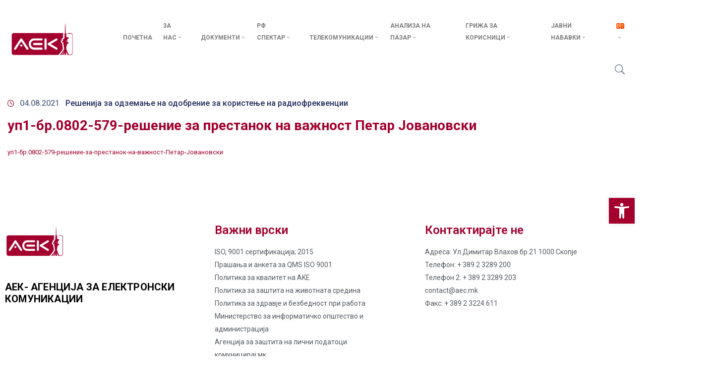

--- FILE ---
content_type: text/html; charset=UTF-8
request_url: https://aek.mk/%D1%83%D0%BF1-%D0%B1%D1%80-0802-579-%D1%80%D0%B5%D1%88%D0%B5%D0%BD%D0%B8%D0%B5-%D0%B7%D0%B0-%D0%BF%D1%80%D0%B5%D1%81%D1%82%D0%B0%D0%BD%D0%BE%D0%BA-%D0%BD%D0%B0-%D0%B2%D0%B0%D0%B6%D0%BD%D0%BE%D1%81/
body_size: 38931
content:
<!DOCTYPE html>
<html lang="mk-MK" >

<head>
    <meta http-equiv="Content-Type" content="text/html; charset=UTF-8" />
    <link rel="profile" href="//gmpg.org/xfn/11">
    <link rel="pingback" href="https://aek.mk/xmlrpc.php">
    <meta http-equiv="X-UA-Compatible" content="IE=edge">
    <meta name="viewport" content="width=device-width, initial-scale=1, shrink-to-fit=no"/>
    <title>уп1-бр.0802-579-решение за престанок на важност Петар Јовановски &#8211; AEK &#8211; Агенција за електронски комуникации</title>
<meta name='robots' content='max-image-preview:large' />
<script id="cookieyes" type="text/javascript" src="https://cdn-cookieyes.com/client_data/30b259acd66c8da55abe9d7c/script.js"></script><link rel='dns-prefetch' href='//fonts.googleapis.com' />
<link rel="alternate" type="application/rss+xml" title="AEK - Агенција за електронски комуникации &raquo; Фид" href="https://aek.mk/feed/" />
<link rel="alternate" type="application/rss+xml" title="AEK - Агенција за електронски комуникации &raquo; фидови за коментари" href="https://aek.mk/comments/feed/" />
<link rel="alternate" title="oEmbed (JSON)" type="application/json+oembed" href="https://aek.mk/wp-json/oembed/1.0/embed?url=https%3A%2F%2Faek.mk%2F%25d1%2583%25d0%25bf1-%25d0%25b1%25d1%2580-0802-579-%25d1%2580%25d0%25b5%25d1%2588%25d0%25b5%25d0%25bd%25d0%25b8%25d0%25b5-%25d0%25b7%25d0%25b0-%25d0%25bf%25d1%2580%25d0%25b5%25d1%2581%25d1%2582%25d0%25b0%25d0%25bd%25d0%25be%25d0%25ba-%25d0%25bd%25d0%25b0-%25d0%25b2%25d0%25b0%25d0%25b6%25d0%25bd%25d0%25be%25d1%2581%2F&#038;lang=mk" />
<link rel="alternate" title="oEmbed (XML)" type="text/xml+oembed" href="https://aek.mk/wp-json/oembed/1.0/embed?url=https%3A%2F%2Faek.mk%2F%25d1%2583%25d0%25bf1-%25d0%25b1%25d1%2580-0802-579-%25d1%2580%25d0%25b5%25d1%2588%25d0%25b5%25d0%25bd%25d0%25b8%25d0%25b5-%25d0%25b7%25d0%25b0-%25d0%25bf%25d1%2580%25d0%25b5%25d1%2581%25d1%2582%25d0%25b0%25d0%25bd%25d0%25be%25d0%25ba-%25d0%25bd%25d0%25b0-%25d0%25b2%25d0%25b0%25d0%25b6%25d0%25bd%25d0%25be%25d1%2581%2F&#038;format=xml&#038;lang=mk" />
<style id='wp-img-auto-sizes-contain-inline-css' type='text/css'>
img:is([sizes=auto i],[sizes^="auto," i]){contain-intrinsic-size:3000px 1500px}
/*# sourceURL=wp-img-auto-sizes-contain-inline-css */
</style>
<style id='wp-emoji-styles-inline-css' type='text/css'>

	img.wp-smiley, img.emoji {
		display: inline !important;
		border: none !important;
		box-shadow: none !important;
		height: 1em !important;
		width: 1em !important;
		margin: 0 0.07em !important;
		vertical-align: -0.1em !important;
		background: none !important;
		padding: 0 !important;
	}
/*# sourceURL=wp-emoji-styles-inline-css */
</style>
<link rel='stylesheet' id='wp-block-library-css' href='https://aek.mk/wp-includes/css/dist/block-library/style.min.css?ver=6.9' type='text/css' media='all' />
<style id='classic-theme-styles-inline-css' type='text/css'>
/*! This file is auto-generated */
.wp-block-button__link{color:#fff;background-color:#32373c;border-radius:9999px;box-shadow:none;text-decoration:none;padding:calc(.667em + 2px) calc(1.333em + 2px);font-size:1.125em}.wp-block-file__button{background:#32373c;color:#fff;text-decoration:none}
/*# sourceURL=/wp-includes/css/classic-themes.min.css */
</style>
<style id='global-styles-inline-css' type='text/css'>
:root{--wp--preset--aspect-ratio--square: 1;--wp--preset--aspect-ratio--4-3: 4/3;--wp--preset--aspect-ratio--3-4: 3/4;--wp--preset--aspect-ratio--3-2: 3/2;--wp--preset--aspect-ratio--2-3: 2/3;--wp--preset--aspect-ratio--16-9: 16/9;--wp--preset--aspect-ratio--9-16: 9/16;--wp--preset--color--black: #000000;--wp--preset--color--cyan-bluish-gray: #abb8c3;--wp--preset--color--white: #ffffff;--wp--preset--color--pale-pink: #f78da7;--wp--preset--color--vivid-red: #cf2e2e;--wp--preset--color--luminous-vivid-orange: #ff6900;--wp--preset--color--luminous-vivid-amber: #fcb900;--wp--preset--color--light-green-cyan: #7bdcb5;--wp--preset--color--vivid-green-cyan: #00d084;--wp--preset--color--pale-cyan-blue: #8ed1fc;--wp--preset--color--vivid-cyan-blue: #0693e3;--wp--preset--color--vivid-purple: #9b51e0;--wp--preset--gradient--vivid-cyan-blue-to-vivid-purple: linear-gradient(135deg,rgb(6,147,227) 0%,rgb(155,81,224) 100%);--wp--preset--gradient--light-green-cyan-to-vivid-green-cyan: linear-gradient(135deg,rgb(122,220,180) 0%,rgb(0,208,130) 100%);--wp--preset--gradient--luminous-vivid-amber-to-luminous-vivid-orange: linear-gradient(135deg,rgb(252,185,0) 0%,rgb(255,105,0) 100%);--wp--preset--gradient--luminous-vivid-orange-to-vivid-red: linear-gradient(135deg,rgb(255,105,0) 0%,rgb(207,46,46) 100%);--wp--preset--gradient--very-light-gray-to-cyan-bluish-gray: linear-gradient(135deg,rgb(238,238,238) 0%,rgb(169,184,195) 100%);--wp--preset--gradient--cool-to-warm-spectrum: linear-gradient(135deg,rgb(74,234,220) 0%,rgb(151,120,209) 20%,rgb(207,42,186) 40%,rgb(238,44,130) 60%,rgb(251,105,98) 80%,rgb(254,248,76) 100%);--wp--preset--gradient--blush-light-purple: linear-gradient(135deg,rgb(255,206,236) 0%,rgb(152,150,240) 100%);--wp--preset--gradient--blush-bordeaux: linear-gradient(135deg,rgb(254,205,165) 0%,rgb(254,45,45) 50%,rgb(107,0,62) 100%);--wp--preset--gradient--luminous-dusk: linear-gradient(135deg,rgb(255,203,112) 0%,rgb(199,81,192) 50%,rgb(65,88,208) 100%);--wp--preset--gradient--pale-ocean: linear-gradient(135deg,rgb(255,245,203) 0%,rgb(182,227,212) 50%,rgb(51,167,181) 100%);--wp--preset--gradient--electric-grass: linear-gradient(135deg,rgb(202,248,128) 0%,rgb(113,206,126) 100%);--wp--preset--gradient--midnight: linear-gradient(135deg,rgb(2,3,129) 0%,rgb(40,116,252) 100%);--wp--preset--font-size--small: 13px;--wp--preset--font-size--medium: 20px;--wp--preset--font-size--large: 36px;--wp--preset--font-size--x-large: 42px;--wp--preset--spacing--20: 0.44rem;--wp--preset--spacing--30: 0.67rem;--wp--preset--spacing--40: 1rem;--wp--preset--spacing--50: 1.5rem;--wp--preset--spacing--60: 2.25rem;--wp--preset--spacing--70: 3.38rem;--wp--preset--spacing--80: 5.06rem;--wp--preset--shadow--natural: 6px 6px 9px rgba(0, 0, 0, 0.2);--wp--preset--shadow--deep: 12px 12px 50px rgba(0, 0, 0, 0.4);--wp--preset--shadow--sharp: 6px 6px 0px rgba(0, 0, 0, 0.2);--wp--preset--shadow--outlined: 6px 6px 0px -3px rgb(255, 255, 255), 6px 6px rgb(0, 0, 0);--wp--preset--shadow--crisp: 6px 6px 0px rgb(0, 0, 0);}:where(.is-layout-flex){gap: 0.5em;}:where(.is-layout-grid){gap: 0.5em;}body .is-layout-flex{display: flex;}.is-layout-flex{flex-wrap: wrap;align-items: center;}.is-layout-flex > :is(*, div){margin: 0;}body .is-layout-grid{display: grid;}.is-layout-grid > :is(*, div){margin: 0;}:where(.wp-block-columns.is-layout-flex){gap: 2em;}:where(.wp-block-columns.is-layout-grid){gap: 2em;}:where(.wp-block-post-template.is-layout-flex){gap: 1.25em;}:where(.wp-block-post-template.is-layout-grid){gap: 1.25em;}.has-black-color{color: var(--wp--preset--color--black) !important;}.has-cyan-bluish-gray-color{color: var(--wp--preset--color--cyan-bluish-gray) !important;}.has-white-color{color: var(--wp--preset--color--white) !important;}.has-pale-pink-color{color: var(--wp--preset--color--pale-pink) !important;}.has-vivid-red-color{color: var(--wp--preset--color--vivid-red) !important;}.has-luminous-vivid-orange-color{color: var(--wp--preset--color--luminous-vivid-orange) !important;}.has-luminous-vivid-amber-color{color: var(--wp--preset--color--luminous-vivid-amber) !important;}.has-light-green-cyan-color{color: var(--wp--preset--color--light-green-cyan) !important;}.has-vivid-green-cyan-color{color: var(--wp--preset--color--vivid-green-cyan) !important;}.has-pale-cyan-blue-color{color: var(--wp--preset--color--pale-cyan-blue) !important;}.has-vivid-cyan-blue-color{color: var(--wp--preset--color--vivid-cyan-blue) !important;}.has-vivid-purple-color{color: var(--wp--preset--color--vivid-purple) !important;}.has-black-background-color{background-color: var(--wp--preset--color--black) !important;}.has-cyan-bluish-gray-background-color{background-color: var(--wp--preset--color--cyan-bluish-gray) !important;}.has-white-background-color{background-color: var(--wp--preset--color--white) !important;}.has-pale-pink-background-color{background-color: var(--wp--preset--color--pale-pink) !important;}.has-vivid-red-background-color{background-color: var(--wp--preset--color--vivid-red) !important;}.has-luminous-vivid-orange-background-color{background-color: var(--wp--preset--color--luminous-vivid-orange) !important;}.has-luminous-vivid-amber-background-color{background-color: var(--wp--preset--color--luminous-vivid-amber) !important;}.has-light-green-cyan-background-color{background-color: var(--wp--preset--color--light-green-cyan) !important;}.has-vivid-green-cyan-background-color{background-color: var(--wp--preset--color--vivid-green-cyan) !important;}.has-pale-cyan-blue-background-color{background-color: var(--wp--preset--color--pale-cyan-blue) !important;}.has-vivid-cyan-blue-background-color{background-color: var(--wp--preset--color--vivid-cyan-blue) !important;}.has-vivid-purple-background-color{background-color: var(--wp--preset--color--vivid-purple) !important;}.has-black-border-color{border-color: var(--wp--preset--color--black) !important;}.has-cyan-bluish-gray-border-color{border-color: var(--wp--preset--color--cyan-bluish-gray) !important;}.has-white-border-color{border-color: var(--wp--preset--color--white) !important;}.has-pale-pink-border-color{border-color: var(--wp--preset--color--pale-pink) !important;}.has-vivid-red-border-color{border-color: var(--wp--preset--color--vivid-red) !important;}.has-luminous-vivid-orange-border-color{border-color: var(--wp--preset--color--luminous-vivid-orange) !important;}.has-luminous-vivid-amber-border-color{border-color: var(--wp--preset--color--luminous-vivid-amber) !important;}.has-light-green-cyan-border-color{border-color: var(--wp--preset--color--light-green-cyan) !important;}.has-vivid-green-cyan-border-color{border-color: var(--wp--preset--color--vivid-green-cyan) !important;}.has-pale-cyan-blue-border-color{border-color: var(--wp--preset--color--pale-cyan-blue) !important;}.has-vivid-cyan-blue-border-color{border-color: var(--wp--preset--color--vivid-cyan-blue) !important;}.has-vivid-purple-border-color{border-color: var(--wp--preset--color--vivid-purple) !important;}.has-vivid-cyan-blue-to-vivid-purple-gradient-background{background: var(--wp--preset--gradient--vivid-cyan-blue-to-vivid-purple) !important;}.has-light-green-cyan-to-vivid-green-cyan-gradient-background{background: var(--wp--preset--gradient--light-green-cyan-to-vivid-green-cyan) !important;}.has-luminous-vivid-amber-to-luminous-vivid-orange-gradient-background{background: var(--wp--preset--gradient--luminous-vivid-amber-to-luminous-vivid-orange) !important;}.has-luminous-vivid-orange-to-vivid-red-gradient-background{background: var(--wp--preset--gradient--luminous-vivid-orange-to-vivid-red) !important;}.has-very-light-gray-to-cyan-bluish-gray-gradient-background{background: var(--wp--preset--gradient--very-light-gray-to-cyan-bluish-gray) !important;}.has-cool-to-warm-spectrum-gradient-background{background: var(--wp--preset--gradient--cool-to-warm-spectrum) !important;}.has-blush-light-purple-gradient-background{background: var(--wp--preset--gradient--blush-light-purple) !important;}.has-blush-bordeaux-gradient-background{background: var(--wp--preset--gradient--blush-bordeaux) !important;}.has-luminous-dusk-gradient-background{background: var(--wp--preset--gradient--luminous-dusk) !important;}.has-pale-ocean-gradient-background{background: var(--wp--preset--gradient--pale-ocean) !important;}.has-electric-grass-gradient-background{background: var(--wp--preset--gradient--electric-grass) !important;}.has-midnight-gradient-background{background: var(--wp--preset--gradient--midnight) !important;}.has-small-font-size{font-size: var(--wp--preset--font-size--small) !important;}.has-medium-font-size{font-size: var(--wp--preset--font-size--medium) !important;}.has-large-font-size{font-size: var(--wp--preset--font-size--large) !important;}.has-x-large-font-size{font-size: var(--wp--preset--font-size--x-large) !important;}
:where(.wp-block-post-template.is-layout-flex){gap: 1.25em;}:where(.wp-block-post-template.is-layout-grid){gap: 1.25em;}
:where(.wp-block-term-template.is-layout-flex){gap: 1.25em;}:where(.wp-block-term-template.is-layout-grid){gap: 1.25em;}
:where(.wp-block-columns.is-layout-flex){gap: 2em;}:where(.wp-block-columns.is-layout-grid){gap: 2em;}
:root :where(.wp-block-pullquote){font-size: 1.5em;line-height: 1.6;}
/*# sourceURL=global-styles-inline-css */
</style>
<link rel='stylesheet' id='e-animation-ova-move-up-css' href='https://aek.mk/wp-content/plugins/ova-framework/assets/css/none.css' type='text/css' media='all' />
<link rel='stylesheet' id='e-animation-ova-move-down-css' href='https://aek.mk/wp-content/plugins/ova-framework/assets/css/none.css' type='text/css' media='all' />
<link rel='stylesheet' id='e-animation-ova-move-left-css' href='https://aek.mk/wp-content/plugins/ova-framework/assets/css/none.css' type='text/css' media='all' />
<link rel='stylesheet' id='e-animation-ova-move-right-css' href='https://aek.mk/wp-content/plugins/ova-framework/assets/css/none.css' type='text/css' media='all' />
<link rel='stylesheet' id='e-animation-ova-scale-up-css' href='https://aek.mk/wp-content/plugins/ova-framework/assets/css/none.css' type='text/css' media='all' />
<link rel='stylesheet' id='e-animation-ova-flip-css' href='https://aek.mk/wp-content/plugins/ova-framework/assets/css/none.css' type='text/css' media='all' />
<link rel='stylesheet' id='e-animation-ova-helix-css' href='https://aek.mk/wp-content/plugins/ova-framework/assets/css/none.css' type='text/css' media='all' />
<link rel='stylesheet' id='e-animation-ova-popup-css' href='https://aek.mk/wp-content/plugins/ova-framework/assets/css/none.css' type='text/css' media='all' />
<link rel='stylesheet' id='ovasev_style-css' href='https://aek.mk/wp-content/plugins/ova-sev/assets/css/frontend/ovasev-style.css?ver=6.9' type='text/css' media='all' />
<link rel='stylesheet' id='eeb-css-frontend-css' href='https://aek.mk/wp-content/plugins/email-encoder-bundle/assets/css/style.css?ver=54d4eedc552c499c4a8d6b89c23d3df1' type='text/css' media='all' />
<link rel='stylesheet' id='pojo-a11y-css' href='https://aek.mk/wp-content/plugins/pojo-accessibility/modules/legacy/assets/css/style.min.css?ver=1.0.0' type='text/css' media='all' />
<link rel='stylesheet' id='fancybox-css' href='https://aek.mk/wp-content/themes/egovt/assets/libs/fancybox-master/dist/jquery.fancybox.min.css' type='text/css' media='all' />
<link rel='stylesheet' id='bootstrap-css' href='https://aek.mk/wp-content/themes/egovt/assets/libs/bootstrap/css/bootstrap.min.css' type='text/css' media='all' />
<link rel='stylesheet' id='linearicons-css' href='https://aek.mk/wp-content/themes/egovt/assets/libs/linearicons/style.css' type='text/css' media='all' />
<link rel='stylesheet' id='select2-css' href='https://aek.mk/wp-content/themes/egovt/assets/libs/select2/select2.min.css' type='text/css' media='all' />
<link rel='stylesheet' id='v4-shims-css' href='https://aek.mk/wp-content/themes/egovt/assets/libs/fontawesome/css/v4-shims.min.css' type='text/css' media='all' />
<link rel='stylesheet' id='fontawesome-css' href='https://aek.mk/wp-content/themes/egovt/assets/libs/fontawesome/css/all.min.css' type='text/css' media='all' />
<link rel='stylesheet' id='elegant-font-css' href='https://aek.mk/wp-content/themes/egovt/assets/libs/elegant_font/ele_style.css' type='text/css' media='all' />
<link rel='stylesheet' id='jquery-ui-css' href='https://aek.mk/wp-content/themes/egovt/assets/libs/jquery-ui/jquery-ui.min.css' type='text/css' media='all' />
<link rel='stylesheet' id='egovt-theme-css' href='https://aek.mk/wp-content/themes/egovt/assets/css/theme.css' type='text/css' media='all' />
<link rel='stylesheet' id='egovt-style-css' href='https://aek.mk/wp-content/themes/egovt/style.css' type='text/css' media='all' />
<style id='egovt-style-inline-css' type='text/css'>
   
@media (min-width: 769px){
    #sidebar-woo{
        flex: 0 0 400px;
        max-width: 400px;
        padding: 0;
    }
    
    #main-content-woo{
        flex: 0 0 calc(100% - 400px);
        max-width: calc(100% - 400px);
        padding-right: 60px;
        padding-left: 0;
    }
}

@media(max-width: 768px){
    #sidebar-woo, #main-content-woo{
        flex: 0 0 100%;
        max-width: 100%;
    }
    
}

body{
	font-family: Roboto;
	font-weight: 400;
	font-size: 15px;
	line-height: 26px;
	letter-spacing: 0px;
	color: #000000;
}


h1,h2,h3,h4,h5,h6, .nav_comment_text
{
	font-family: Cabin;
	color: #202b5d;
}
.cal1,.second_font{
	font-family: Cabin;
}
.according-egov .elementor-accordion .elementor-accordion-item .elementor-tab-content,
.egovt-tab .elementor-widget-tabs .elementor-tab-content
{
	font-family: Roboto;
}

.sidebar .widget.recent-posts-widget-with-thumbnails ul li a .rpwwt-post-title,
.sidebar .widget.recent-posts-widget-with-thumbnails ul li .rpwwt-post-date,
.sidebar .widget.widget_tag_cloud .tagcloud a,
.blog_pagination .pagination li.page-numbers a,
.single-post-egovt article.post-wrap .post-tag .post-tags a,
.content_comments .comments ul.commentlists li.comment .comment-details .author-name .name,
.content_comments .comments ul.commentlists li.comment .comment-details .author-name .date,
.content_comments .comments ul.commentlists li.comment .comment-body .ova_reply .comment-reply-link,
.content_comments .comments ul.commentlists li.comment .comment-body .ova_reply .comment-edit-link,
.content_comments .comments .comment-respond .comment-form textarea,
.content_comments .comments .comment-respond .comment-form input[type="text"],
.content_comments .comments .comment-respond .comment-form p.form-submit #submit,
.ova-single-text,
.egovt_counter_team .elementor-counter .elementor-counter-number-wrapper .elementor-counter-number,
.egovt_button .elementor-button-wrapper .elementor-button,
.according-egov .elementor-accordion .elementor-accordion-item .elementor-tab-title a,
.egovt-tab.elementor-widget-tabs .elementor-tabs .elementor-tabs-wrapper .elementor-tab-title a,
.egovt-tab.elementor-widget-tabs .elementor-tabs .elementor-tabs-wrapper .elementor-tab-title,
.egovt-tab.elementor-widget-tabs .elementor-tabs .elementor-tabs-content-wrapper .elementor-tab-title,
.search_archive_event form .select2-selection.select2-selection--single .select2-selection__rendered,
.search_archive_event form .start_date input::placeholder, 
.search_archive_event form .end_date input::placeholder,
.ova_time_countdown .due_date .countdown-section .countdown-amount,
.ova_time_countdown .due_date .countdown-section .countdown-period,
.woocommerce .ova-shop-wrap .content-area ul.products li.product .price,
.woocommerce .ova-shop-wrap .content-area .woocommerce-pagination ul.page-numbers li .page-numbers,
.woocommerce .ova-shop-wrap .content-area .onsale,
.woocommerce .ova-shop-wrap .content-area .woocommerce-result-count,
.woocommerce .ova-shop-wrap .content-area .woocommerce-ordering .select2-container--default .select2-selection--single .select2-selection__rendered,
.woocommerce .ova-shop-wrap .woo-sidebar .widget_products ul.product_list_widget li a .product-title,
.woocommerce .ova-shop-wrap .woo-sidebar .widget_products ul.product_list_widget li .woocommerce-Price-amount,
.woocommerce .ova-shop-wrap .content-area .product .summary .price,
.woocommerce .ova-shop-wrap .content-area .product .summary .stock,
.woocommerce .ova-shop-wrap .content-area .product .summary .cart .quantity input,
.woocommerce .ova-shop-wrap .content-area .product .summary .cart .single_add_to_cart_button,
.woocommerce .ova-shop-wrap .content-area .product .summary .product_meta .posted_in,
.woocommerce .ova-shop-wrap .content-area .product .summary .product_meta .tagged_as,
.woocommerce .ova-shop-wrap .content-area .product .woocommerce-tabs ul.tabs li a,
.woocommerce .ova-shop-wrap .content-area .product .woocommerce-tabs .woocommerce-Tabs-panel #reviews #comments ol.commentlist li .comment_container .comment-text .meta,
.woocommerce .ova-shop-wrap .content-area .product .woocommerce-tabs .woocommerce-Tabs-panel #reviews #review_form_wrapper #review_form #respond .comment-reply-title,
.woocommerce .ova-shop-wrap .content-area .product .woocommerce-tabs .woocommerce-Tabs-panel #reviews #review_form_wrapper #review_form #respond .comment-form label,
.woocommerce .ova-shop-wrap .woo-sidebar .widget_price_filter .price_slider_wrapper .price_slider_amount .button,
.woocommerce .woocommerce-cart-form table.shop_table thead tr th,
.woocommerce .woocommerce-cart-form table.shop_table tbody tr td,
.woocommerce .woocommerce-cart-form table.shop_table tbody tr td.product-quantity input,
.woocommerce .woocommerce-cart-form table.shop_table tbody tr td.actions .coupon .button,
.woocommerce .woocommerce-cart-form table.shop_table tbody tr td.actions .button,
.woocommerce .cart-collaterals .cart_totals .shop_table th,
.woocommerce .cart-collaterals .cart_totals .shop_table td,
.woocommerce .cart-collaterals .cart_totals .shop_table tr.woocommerce-shipping-totals ul#shipping_method li label,
.woocommerce .cart-collaterals .cart_totals .shop_table tr.woocommerce-shipping-totals .woocommerce-shipping-destination,
.woocommerce .cart-collaterals .cart_totals .shop_table tr.woocommerce-shipping-totals .woocommerce-shipping-calculator .shipping-calculator-button,
.woocommerce .cart-collaterals .cart_totals .shop_table tr.woocommerce-shipping-totals .woocommerce-shipping-calculator .button,
.woocommerce .cart-collaterals .cart_totals .checkout-button,
.woocommerce-checkout .woocommerce-billing-fields .form-row label,
.woocommerce-checkout table.shop_table td,
.woocommerce-checkout table.shop_table th,
.woocommerce-checkout .woocommerce-checkout-payment ul.wc_payment_methods li label,
.woocommerce-checkout #payment .place-order #place_order,
.woocommerce-checkout .woocommerce-additional-fields .form-row label,
.woocommerce-checkout .woocommerce-form-coupon-toggle .woocommerce-info,
.woocommerce .ova-shop-wrap .content-area .product .summary form.cart table.variations tr td,
.woocommerce-checkout form.checkout_coupon .button,
.ova_toggle_custom_egovt .elementor-toggle-item .elementor-tab-title a,
.egovt_404_page .search-form input[type="submit"],
.ova_egovt_counter.elementor-widget-counter .elementor-counter-number-wrapper,
.ova_egovt_counter.elementor-widget-counter .elementor-counter-title,
.egovt_form_mail_comming_soon .mailchimp_custom .ova_mcwp_mail input[type="email"],
.woocommerce #customer_login .woocommerce-form .form-row label,
.woocommerce .ova-shop-wrap .woo-sidebar .widget_product_tag_cloud .tagcloud a,
.single_event .event_content .tab-Location .tab-content .contact .info-contact li span:nth-child(1),
.ova_menu_page a,
.ovatheme_header_default nav.navbar li a,
.ovatheme_header_default nav.navbar li a,
.ova_shortcode_donation.type2 .give-form-wrap .give-form #give-donation-level-button-wrap .give-donation-level-btn,
.ova_shortcode_donation .give-form-wrap .give-form .give-btn,
form[id*=give-form] #give-final-total-wrap .give-donation-total-label,
form[id*=give-form] #give-final-total-wrap .give-final-total-amount,
#give-recurring-form .form-row label, form.give-form .form-row label, form[id*=give-form] .form-row label,
#give-recurring-form h3.give-section-break, #give-recurring-form h4.give-section-break, #give-recurring-form legend, form.give-form h3.give-section-break, form.give-form h4.give-section-break, form.give-form legend, form[id*=give-form] h3.give-section-break, form[id*=give-form] h4.give-section-break, form[id*=give-form] legend,
form[id*=give-form] #give-gateway-radio-list>li label.give-gateway-option,
.ova_single_give_form .give_forms .summary .donation .give-form-wrap .give-donation-levels-wrap button,
form[id*=give-form] .give-donation-amount #give-amount, form[id*=give-form] .give-donation-amount #give-amount-text,
.ova_single_give_form .give_forms .summary .donation .give-form-wrap .give-currency-symbol,
.give-donor__image,
.ova_single_give_form .give_forms .summary .give_form_info #donor .give-grid .give-donor__total

{
	font-family: Cabin;
}

article.post-wrap .post-meta .post-meta-content .post-date .left i,
article.post-wrap .post-meta .post-meta-content .wp-categories a:hover,
article.post-wrap .post-meta .post-meta-content .wp-author a:hover,
.sidebar .widget.recent-posts-widget-with-thumbnails ul li a .rpwwt-post-title:hover,
article.post-wrap .carousel .carousel-control-prev:hover i, 
article.post-wrap .carousel .carousel-control-next:hover i,
article.post-wrap .post-title a:hover h2,
.blog-grid article.post-wrap .post-meta-grid .post-meta-content-grid .categories a:hover,
.blog-grid article.post-wrap .post-footer .egovt-post-readmore a:hover,
.default article.post-wrap .post-footer .socials-inner .share-social .share-social-icons li a:hover,
.single-post-egovt article.post-wrap .post-tag .post-tags a:hover,
.content_comments .comments .comment-respond small a,
.ova-search-page .page-title span,
.switch-lang .current-lang .lang-text:hover,
.switch-lang .current-lang .lang-text:hover:after,
.switch-lang .lang-dropdown .selecting-lang .lang-text:hover,
.elementor-widget-ova_header .wrap_ova_header .ova_header_el .ovatheme_breadcrumbs .breadcrumb a:hover,
.ova-contact-info.type2 .address .text_link a:hover,
.ova-contact-info.type2 .icon svg,
.ova-contact-info.type2 .icon i,
.sidebar .widget.recent-posts-widget-with-thumbnails ul li .rpwwt-post-date::before,
.content_comments .comments ul.commentlists li.comment .comment-body .ova_reply .comment-reply-link:hover,
.content_comments .comments ul.commentlists li.comment .comment-body .ova_reply .comment-edit-link:hover,
.ovatheme_header_default nav.navbar li a:hover,
.ova_wrap_search_popup i:hover,
.elementor-widget-ova_menu .ova_nav ul.menu > li > a:hover,
.elementor-widget-ova_menu .ova_nav ul.menu .dropdown-menu li a:hover,
.elementor-widget-ova_menu .ova_nav ul.menu > li.active > a,
.elementor-widget-ova_menu .ova_nav ul.menu > li.current-menu-parent > a,


.ova-contact-info .address a:hover,
.ova_menu_page .menu li a:hover,
.ova_menu_page .menu li.active a,
.ova-info-content .ova-email a:hover,
.ova-info-content .ova-phone a:hover,
.archive_team .content .items .content_info .ova-info-content .ova-social ul li a:hover i,
.archive_team .ova-info-content .name:hover,
.egovt_list_single_team .elementor-icon-list-items .elementor-icon-list-item .elementor-icon-list-icon i,
.ova_team_single .ova_info .ova-info-content .ova-email a:hover,
.ova_team_single .ova_info .ova-info-content .ova-phone a:hover,
.egovt_counter_team .elementor-counter .elementor-counter-number-wrapper .elementor-counter-number,
.ova-testimonial .slide-testimonials .client_info .icon-quote span::before,
.ova_doc_wrap .ova-doc-sidebar .ova_info .ova-list-cat ul li a:hover,
.ova_doc_wrap .ova_doc_content .doc-meta .doc-categories .cat-doc a:hover,
.ova_doc_wrap .ova_doc_content .ova-list-attachment li .ova-download a,
.ova_doc_wrap.archive-doc .ova_doc_content .items-doc .doc-icon-title .doc-title-item .doc-title a:hover,
.egov_editor_check svg,
.ova_dep_wrap .ova-dep-sidebar .ova_info .ova-list-dep ul li a:hover,
.ova_dep_wrap .ova-dep-sidebar .ova_info .dep-file-sidebar .ova-file-name-size .ova-file-name a:hover,
.ova_list_dep .content .icon-dep span::before,
.ova_list_dep .content .title-dep a:hover,
.ova_list_dep .content .dep-content-sub .dep-readmore:hover,
.ova_dep_wrap .ova_dep_content .ova-list-attachment li .ova-download a,
.archive_dep .content .ova-content .title a:hover,
.archive_dep .content .items:hover .ova-content .icon span i::before,
.ova_list_checked ul li svg,
.ova_feature .title a:hover,
.ova_feature .content-sub .readmore:hover,
.ova_feature .icon span::before,
.ova_sev_wrap .ova-sev-sidebar .ova_info .sev-file-sidebar .ova-file-name-size .ova-file-name a:hover,
.ova_sev_list_file .ova-list-attachment li .ova-download a:hover,
.ova_sev_wrap .ova-sev-sidebar .ova_info .ova-list-sev ul li a:hover,
.egovt-tab.elementor-widget-tabs .elementor-tabs .elementor-tabs-content-wrapper .elementor-tab-title.elementor-active,
.ova_feature.version_2 .items .title a:hover,
.ova_sev_list_file .ova-list-attachment li .ova-file-name-size .ova-file-name a:hover,
.archive_sev .items .icon span::before,
.archive_sev .items .title a:hover,
.archive_sev .items .content-sub .readmore:hover,
.ovaev-content.content-grid .desc .event_post .post_cat a.event_type:hover,
.ovaev-content.content-grid .desc .event_post .event_title a:hover,
.ovaev-content.content-grid .desc .event_post .post_cat a.event_type:hover,
.ovaev-content.content-list .desc .event_post .event_title a:hover,
.ovaev-content.content-list .date-event .date-month,
.ovaev-content.content-list .desc .event_post .post_cat a.event_type:hover,
.ovaev-content.content-list .content .desc .event_post .event_title a:hover,
.sidebar-event .widget_list_event .list-event .item-event .ova-content .title a:hover,
.sidebar-event .widget_feature_event .event-feature .item-event .desc .event_post .event_title a:hover,
.sidebar-event .widget_feature_event .event-feature .item-event .desc .event_post .post_cat .event_type:hover,
.sidebar-event .widget_list_event .button-all-event a:hover,
.single_event .event_content .event-tags a:hover,
.single_event .event_content .event-related .item-event .desc .event_post .post_cat .event_type:hover,
.single_event .event_content .event-related .item-event .desc .event_post .event_title a:hover,
.ova-team-slider .content .items .ova-info a.name:hover,
.single_event .event_content .tab-Location .tab-content .contact .info-contact li a.info:hover,
.ovaev-event-element .title-event,
.ovaev-event-element .item .title a:hover,
.wrap-portfolio .archive-por .content-por .ovapor-item .content-item .category a:hover,
.wrap-portfolio .archive-por .content-por .ovapor-item .content-item .title a:hover,
.wrap-portfolio .single-por .wrap-content-por .info-por a:hover,
.wrap-portfolio .single-por .single-foot-por .ova-next-pre-post .pre .num-2 span,
.wrap-portfolio .single-por .single-foot-por .ova-next-pre-post .next .num-2 span,
.wrap-portfolio .single-por .single-foot-por .ova-next-pre-post .pre .num-1 a:hover i,
.wrap-portfolio .single-por .single-foot-por .ova-next-pre-post .next .num-1 a:hover i,
.wrap-portfolio .single-por .single-foot-por .ova-next-pre-post .pre .num-2 a:hover,
.wrap-portfolio .single-por .single-foot-por .ova-next-pre-post .next .num-2 a:hover,
.wrap-related-por .related-por .ovapor-item .content-item .category a:hover,
.wrap-related-por .related-por .ovapor-item .content-item .title a:hover,
.wrap-portfolio .single-por .info-por a:hover,
.woocommerce .ova-shop-wrap .content-area ul.products li.product .woocommerce-loop-product__title a:hover,
.woocommerce .ova-shop-wrap .woo-sidebar .widget_products ul.product_list_widget li a .product-title:hover,
.woocommerce .ova-shop-wrap .woo-sidebar .widget_product_tag_cloud .tagcloud a:hover,
.woocommerce .ova-shop-wrap .content-area .product .summary .product_meta .posted_in a:hover,
.woocommerce .ova-shop-wrap .content-area .product .summary .product_meta .tagged_as a:hover,
.woocommerce .ova-shop-wrap .content-area .product .summary .woocommerce-product-rating .star-rating span,
.woocommerce .ova-shop-wrap .content-area .product .woocommerce-tabs .woocommerce-Tabs-panel #reviews #comments ol.commentlist li .comment_container .comment-text .star-rating,
.woocommerce .ova-shop-wrap .content-area .product .woocommerce-tabs .woocommerce-Tabs-panel #reviews #review_form_wrapper #review_form #respond .comment-form .comment-form-rating .stars:hover a,
.woocommerce ul.products li.product .star-rating,
.woocommerce .ova-shop-wrap .woo-sidebar .widget_products ul.product_list_widget li .star-rating,
.woocommerce .woocommerce-cart-form table.shop_table tbody tr td.product-name a:hover,
.woocommerce .ova-shop-wrap .content-area .product .summary form.cart table.variations tr td .reset_variations:hover,
.woocommerce .ova-shop-wrap .content-area .product .summary form.cart table.group_table td a:hover,
.ova-history .wp-item .wp-year .year,
.egovt_icon_couter.elementor-widget-html .elementor-widget-container i::before,
.ova-document-list .list-doc .item h3.title a:hover,
.ova-document-list .readmore a:hover,
.ovaev-event-element .desc .event_post .post_cat .event_type:hover,
.ovaev-event-element .desc .event_post .event_title a:hover,
.ovaev-event-element.version_2 .title-readmore .read-more:hover,
.ova_feature_box.version_1 .ova-content .title a:hover,
.ova_feature_box.version_1 .ova-content .readmore a:hover,
.ova_feature_box.version_2 .ova-content .title a:hover,
.ova_feature_box.version_3 .ova-content .readmore a:hover,
.ova_por_slide.por_element .ovapor-item .content-item .category a:hover,
.ova_por_slide.por_element .ovapor-item .content-item .title a:hover,
.ova_box_resource .title a,
.ova_box_contact .phone a,
.ova_contact_slide .owl-carousel .owl-nav > button:hover i,
.ova_contact_slide .slide-contact .item .mail a:hover,
.ova_contact_slide .slide-contact .item .phone a:hover,
.woocommerce #customer_login .woocommerce-form.woocommerce-form-login .form-row.woocommerce-form-row.rememberme_lost_password a:hover,
.woocommerce ul.egovt-login-register-woo li.active a,
.woocommerce form.woocommerce-form-login.login .form-row.woocommerce-form-row.rememberme_lost_password a:hover,
.ova_dep_wrap .ova-dep-sidebar .ova_info .ova-list-dep ul li.active a,
.ova_sev_wrap .ova-sev-sidebar .ova_info .ova-list-sev .title-list-sev a:hover,
.ova_doc_wrap .ova-doc-sidebar .ova_info .ova-list-cat ul li.active a,
.ova_dep_wrap .ova-dep-sidebar .ova_info .ova-list-dep .title-list-dep:hover,
.ova_sev_wrap .ova-sev-sidebar .ova_info .ova-list-sev ul li.active a,
.ova_menu_page.type1.show-arrow a:hover:before,
.single-post-egovt article.post-wrap .ova-next-pre-post .pre:hover .num-2 .title, 
.single-post-egovt article.post-wrap .ova-next-pre-post .next:hover .num-2 .title,
.single-post-egovt article.post-wrap .ova-next-pre-post .pre .num-2 span.text-label,
.single-post-egovt article.post-wrap .ova-next-pre-post .next .num-2 span.text-label,
.single_event .event_content .ova-next-pre-post .pre:hover .num-2 .title,
.single_event .event_content .ova-next-pre-post .next:hover .num-2 .title,
.single_event .event_content .ova-next-pre-post .pre .num-2 span.text-label,
.single_event .event_content .ova-next-pre-post .next .num-2 span.text-label,
.wrap-portfolio .single-por .single-foot-por .ova-next-pre-post .pre:hover .num-2 .title,
.wrap-portfolio .single-por .single-foot-por .ova-next-pre-post .next:hover .num-2 .title,
.wrap-portfolio .single-por .single-foot-por .ova-next-pre-post .pre span.text-label,
.wrap-portfolio .single-por .single-foot-por .ova-next-pre-post .next span.text-label,
.ova-contact-info.type3 .address a:hover,
.ova-contact-info.type1 .icon svg,
.ova-contact-info.type1 .address a:hover,
.blogname,
.ovatheme_header_default nav.navbar li.active a,
article.post-wrap.sticky .post-meta-content .post-date .ova-meta-general,
article.post-wrap.sticky .post-meta-content .wp-categories .categories a,
article.post-wrap.sticky .post-meta-content .wp-author .post-author a,
article.post-wrap.sticky .post-meta-content .comment .right span,
.ova_box_signature .name-job .name,
.ova_box_feature_2 .icon i:before,
.ova_archive_dep_slide .ova_dep_slide.content .owl-item .items:hover .ova-content .title a:hover,
.ova_box_resource_2 .list-link li a:hover,
.ova_box_resource_2 .title,
.ova_feature_box_2 .ova-content .number,
.ova_box_feature_2:hover .readmore a:hover,
article.post-wrap .post-title h2.post-title a:hover,
.sidebar .widget ul li a:hover

{
	color: #9d1431;
}

.single-post-egovt article.post-wrap .ova-next-pre-post .pre:hover .num-1 .icon , 
.single-post-egovt article.post-wrap .ova-next-pre-post .next:hover .num-1 .icon,
.single_event .event_content .ova-next-pre-post .pre:hover .num-1 .icon,
.single_event .event_content .ova-next-pre-post .next:hover .num-1 .icon,
.wrap-portfolio .single-por .single-foot-por .ova-next-pre-post .pre:hover .num-1 .icon,
.wrap-portfolio .single-por .single-foot-por .ova-next-pre-post .next:hover .num-1 .icon,
.ovatheme_header_default nav.navbar ul.dropdown-menu li.active > a,
.ovatheme_header_default nav.navbar ul.dropdown-menu li > a:hover,
.ova_box_feature_2 .readmore a:hover,
.sidebar .widget.widget_tag_cloud .tagcloud a:hover
{
	border-color: #9d1431;
	background-color: #9d1431;
}

.egov-link-color a:hover,
.egov-link-color a:hover span
{
	color: #9d1431 !important;
}

.default article.post-wrap .post-footer .egovt-post-readmore .btn-readmore,
.blog-grid article.post-wrap .post-meta-date .post-meta-content-date,
.content_comments .comments .comment-respond .comment-form p.form-submit #submit,
.ova-single-text,
.ova_wrap_search_popup .ova_search_popup .search-form .search-submit,
.ova-skill-bar .cove-killbar .skillbar-bar,
.ova_social .content a:hover,
.egovt_button .elementor-button-wrapper .elementor-button,
.ova-testimonial .slide-testimonials .owl-dots .owl-dot.active span,
.archive_dep .content .ova-content .icon span,
.ova_box_learnmore .content,
.ovaev-content.content-grid .date-event .date,
.sidebar-event .widget_feature_event .event-feature .item-event .date-event .date,
.single_event .event_content .event_intro .wrap-date-time-loc .wrap-date,
.single_event .event_content .event_intro .wrap-date-time-loc .wrap-time,
.single_event .event_content .event_intro .wrap-date-time-loc .wrap-loc,
.single_event .event_content .tab-Location ul.nav li.nav-item a.active::after,
.single_event .event_content .tab-Location ul.nav li.nav-item a:hover::after,
.single_event .event_content .event-related .item-event .date-event .date,
.ova_time_countdown .ova-button a:hover,
.ova-team-slider .owl-dots .owl-dot.active span,
.archive_event_type3 .filter-cat-event ul li.active a,
.archive_event_type3 .filter-cat-event ul li a:hover,
.wrap-portfolio .archive-por .content-por .ovapor-item .content-item .readmore a,
.wrap-portfolio .archive-por ul.list-cat-por li:hover a,
.wrap-portfolio .archive-por ul.list-cat-por li.active a,
.wrap-portfolio .archive-por .ova_more_por .ova-load-more-por,
.wrap-portfolio .archive-por .ova-nodata span,
.woocommerce .ova-shop-wrap .content-area ul.products li.product .button,
.woocommerce .ova-shop-wrap .content-area ul.products li.product a.added_to_cart,
.woocommerce .ova-shop-wrap .content-area .product .summary .cart .single_add_to_cart_button,
.woocommerce .ova-shop-wrap .content-area .product .woocommerce-tabs .woocommerce-Tabs-panel #reviews #review_form_wrapper #review_form #respond .comment-form .form-submit input,
.woocommerce .ova-shop-wrap .woo-sidebar .widget_price_filter .price_slider_wrapper .price_slider .ui-slider-range,.woocommerce .ova-shop-wrap .woo-sidebar .widget_price_filter .price_slider_wrapper .price_slider_amount .button:hover,
.woocommerce .woocommerce-cart-form table.shop_table tbody tr td.actions .button,
.woocommerce .cart-collaterals .cart_totals .shop_table tr.woocommerce-shipping-totals .woocommerce-shipping-calculator .button:hover,
.woocommerce .cart-collaterals .cart_totals .checkout-button,
.woocommerce-checkout #payment .place-order #place_order,
.woocommerce-checkout form.checkout_coupon .button,
.egovt_404_page .egovt-go-home a:hover,
.ova-history .wp-item .wp-year .dot .dot2,
.ova_feature.version_3 .items:hover,
.ova-document-list .icon-doc,
.ovaev-event-element .date-event .date,
.ova_feature.version_2 .items:hover .icon,
.egovt_heading_border_left:after,
.ova_list_link,
.ova_por_slide.por_element .ovapor-item .content-item .readmore a:hover,
.ova_por_slide.por_element .owl-dots .owl-dot.active span,
.ova_contact_slide .slide-contact .item h3,
.ova_contact_slide .owl-dots .owl-dot.active span,
.woocommerce #customer_login .woocommerce-form.woocommerce-form-login .woocommerce-form-login__submit,
.woocommerce #customer_login .woocommerce-form.woocommerce-form-register .woocommerce-form-register__submit,
.woocommerce ul.egovt-login-register-woo li.active a::after,
.woocommerce .woocommerce-message a.button,
.woocommerce form.woocommerce-form-login.login .woocommerce-form-login__submit,
#scrollUp,
.ova_feature_box.version_2:hover,
.ova_feature_box.version_2:hover .ova-image a:after,
.single-post-egovt article.post-wrap .ova-next-pre-post .ova-slash:hover span,
.single_event .event_content .ova-next-pre-post .ova-slash:hover span,
.wrap-portfolio .single-por .single-foot-por .ova-next-pre-post .ova-slash:hover span,
.wrap-portfolio .archive-por .content-por.grid-portfolio .ovapor-item .content-item .readmore a:hover,
.wrap-related-por .related-por .ovapor-item .content-item .readmore a:hover,
.elementor-widget-ova_menu .ova_nav ul.menu .dropdown-menu li.active > a,
.elementor-widget-ova_menu .ova_nav ul.menu .dropdown-menu li > a:hover,
.elementor-widget-ova_menu .ova_nav ul.menu .dropdown-menu li a:after,
.ovatheme_header_default nav.navbar ul.dropdown-menu li a:before,
.sidebar .widget.widget_categories li > a:before, 
.sidebar .widget.widget_archive li > a:before,
.sidebar .widget.widget_links li > a:before,
.sidebar .widget.widget_meta li > a:before,
.sidebar .widget.widget_nav_menu li > a:before,
.sidebar .widget.widget_pages li > a:before,
.sidebar .widget.widget_recent_entries li > a:before,
.sidebar .widget.widget_product_categories li > a:before,
.ova_archive_dep_slide .ova_dep_slide .owl-dots .owl-dot.active span,
.ova-team-slider-2 .owl-dots .owl-dot.active span,
.ovaev-event-element.ovaev-event-slide .owl-nav button.owl-prev:hover,
.ovaev-event-element.ovaev-event-slide .owl-nav button.owl-next:hover,
.ova-blog-slide.blog-grid .owl-nav button:hover,
.ovaev-event-element.ovaev-event-slide .owl-dots .owl-dot.active span,
.ova-blog-slide.blog-grid .owl-dots .owl-dot.active span,
.ova_feature_box_2 .ova-content:hover .icon,
.ova_feature_box_3 .readmore a,
.ova_box_feature_2:hover,
.ova_box_resource_2 .list-link li a:before,
.pagination-wrapper .blog_pagination .pagination li.active a,
.pagination-wrapper .blog_pagination .pagination li a:hover

{
	background-color: #9d1431;
}

.elementor-widget-ova_menu .ova_nav ul.menu .dropdown-menu li.active
{
	border-bottom-color: #9d1431 !important;
}

.blog_pagination .pagination li.active a,
.blog_pagination .pagination li a:hover,
.blog_pagination .pagination li a:focus,
.sidebar .widget.widget_custom_html .ova_search form .search button,
.mailchimp_custom input[type="submit"],
.contact-form-egovt input[type="submit"],
.ova-form-mail input[type="submit"],
.ova_doc_wrap.archive-doc .ova_doc_content .items-doc .doc-readmore a:hover,
.archive_dep .content .ova-content .readmore:hover,
.search_archive_event form .wrap-ovaev_submit .ovaev_submit,
.ovaev-content.content-list .event-readmore a:hover,
.sidebar-event .widget_feature_event .event-feature .item-event .desc .event_post .button_event .view_detail:hover,
.single_event .event_content .event-related .item-event .desc .event_post .button_event .view_detail:hover,
.woocommerce .ova-shop-wrap .content-area .woocommerce-pagination ul.page-numbers li .page-numbers.current,
.woocommerce .ova-shop-wrap .content-area .woocommerce-pagination ul.page-numbers li .page-numbers:hover,
.woocommerce .ova-shop-wrap .content-area .woocommerce-pagination ul.page-numbers li .page-numbers:focus,
.woocommerce .woocommerce-cart-form table.shop_table tbody tr td.product-remove a:hover,
.woocommerce .woocommerce-cart-form table.shop_table tbody tr td.actions .coupon .button:hover,
.egovt_404_page .search-form input[type="submit"],
.ova-history .wp-item:hover .wp-year .dot span.dot1,
.ovaev-content.content-grid .desc .event_post .button_event .view_detail:hover
{
	background-color: #9d1431;
	border-color: #9d1431;
}

article.post-wrap.sticky,
.egovt-border-color .elementor-element-populated,
.ova_contact_slide .owl-carousel .owl-nav > button:hover,
blockquote,
blockquote.has-text-align-right
{
	border-color: #9d1431;
}
.egovt-button-color-border-general.elementor-widget-button .elementor-button:hover,
.egovt-button-color-border-header.elementor-widget-button .elementor-button:hover,
.ovaev-event-element .desc .event_post .button_event .view_detail:hover
{
	color: #9d1431;
	border-color: #9d1431;
}

.egovt-tab.elementor-widget-tabs .elementor-tabs .elementor-tabs-wrapper .elementor-tab-title.elementor-tab-desktop-title.elementor-active,
.wrap-portfolio .archive-por .ova_more_por .ova-loader,
.woocommerce .ova-shop-wrap .content-area .product .woocommerce-tabs ul.tabs li.active
{
	border-top-color: #9d1431;
}

.wp-block-button.is-style-outline{
	
	color: #9d1431;
	
}
.wp-block-button a{
	background-color: #9d1431;
}
.woocommerce-cart .wc-block-cart__submit .wc-block-cart__submit-button, .woocommerce-checkout .wc-block-checkout__actions_row .wc-block-components-checkout-place-order-button {
	background-color: #9d1431;
	border: none;
	color: #FFF;
}

/*# sourceURL=egovt-style-inline-css */
</style>
<link rel='stylesheet' id='ova-google-fonts-css' href='//fonts.googleapis.com/css?family=Roboto%3A100%2C200%2C300%2C400%2C500%2C600%2C700%2C800%2C900%7CCabin%3A100%2C200%2C300%2C400%2C500%2C600%2C700%2C800%2C900' type='text/css' media='all' />
<link rel='stylesheet' id='prettyphoto-css' href='https://aek.mk/wp-content/plugins/ova-framework/assets/libs/prettyphoto/css/prettyPhoto.css' type='text/css' media='all' />
<link rel='stylesheet' id='owl-carousel-css' href='https://aek.mk/wp-content/plugins/ova-framework/assets/libs/owl-carousel/assets/owl.carousel.min.css' type='text/css' media='all' />
<link rel='stylesheet' id='flaticon-css' href='https://aek.mk/wp-content/plugins/ova-framework/assets/libs/flaticon/font/flaticon.css' type='text/css' media='all' />
<link rel='stylesheet' id='elementor-frontend-css' href='https://aek.mk/wp-content/plugins/elementor/assets/css/frontend.min.css?ver=3.34.1' type='text/css' media='all' />
<link rel='stylesheet' id='style-elementor-css' href='https://aek.mk/wp-content/plugins/ova-framework/assets/css/style-elementor.css' type='text/css' media='all' />
<link rel='stylesheet' id='eael-general-css' href='https://aek.mk/wp-content/plugins/essential-addons-for-elementor-lite/assets/front-end/css/view/general.min.css?ver=6.5.7' type='text/css' media='all' />
<link rel='stylesheet' id='bdt-uikit-css' href='https://aek.mk/wp-content/plugins/bdthemes-prime-slider-lite/assets/css/bdt-uikit.css?ver=3.21.7' type='text/css' media='all' />
<link rel='stylesheet' id='prime-slider-site-css' href='https://aek.mk/wp-content/plugins/bdthemes-prime-slider-lite/assets/css/prime-slider-site.css?ver=4.1.3' type='text/css' media='all' />
<script type="text/javascript" src="https://aek.mk/wp-includes/js/jquery/jquery.min.js?ver=3.7.1" id="jquery-core-js"></script>
<script type="text/javascript" src="https://aek.mk/wp-includes/js/jquery/jquery-migrate.min.js?ver=3.4.1" id="jquery-migrate-js"></script>
<script type="text/javascript" src="https://aek.mk/wp-content/plugins/email-encoder-bundle/assets/js/custom.js?ver=2c542c9989f589cd5318f5cef6a9ecd7" id="eeb-js-frontend-js"></script>
<script type="text/javascript" src="https://aek.mk/wp-content/plugins/bdthemes-prime-slider-lite/assets/js/bdt-uikit.min.js?ver=3.21.7" id="bdt-uikit-js"></script>
<link rel="https://api.w.org/" href="https://aek.mk/wp-json/" /><link rel="alternate" title="JSON" type="application/json" href="https://aek.mk/wp-json/wp/v2/posts/19488" /><link rel="EditURI" type="application/rsd+xml" title="RSD" href="https://aek.mk/xmlrpc.php?rsd" />
<meta name="generator" content="WordPress 6.9" />
<link rel="canonical" href="https://aek.mk/%d1%83%d0%bf1-%d0%b1%d1%80-0802-579-%d1%80%d0%b5%d1%88%d0%b5%d0%bd%d0%b8%d0%b5-%d0%b7%d0%b0-%d0%bf%d1%80%d0%b5%d1%81%d1%82%d0%b0%d0%bd%d0%be%d0%ba-%d0%bd%d0%b0-%d0%b2%d0%b0%d0%b6%d0%bd%d0%be%d1%81/" />
<link rel='shortlink' href='https://aek.mk/?p=19488' />
<style type="text/css">
#pojo-a11y-toolbar .pojo-a11y-toolbar-toggle a{ background-color: #a4002e;	color: #ffffff;}
#pojo-a11y-toolbar .pojo-a11y-toolbar-overlay, #pojo-a11y-toolbar .pojo-a11y-toolbar-overlay ul.pojo-a11y-toolbar-items.pojo-a11y-links{ border-color: #a4002e;}
body.pojo-a11y-focusable a:focus{ outline-style: solid !important;	outline-width: 1px !important;	outline-color: #a4002e !important;}
#pojo-a11y-toolbar{ top: 400px !important;}
#pojo-a11y-toolbar .pojo-a11y-toolbar-overlay{ background-color: #ffffff;}
#pojo-a11y-toolbar .pojo-a11y-toolbar-overlay ul.pojo-a11y-toolbar-items li.pojo-a11y-toolbar-item a, #pojo-a11y-toolbar .pojo-a11y-toolbar-overlay p.pojo-a11y-toolbar-title{ color: #333333;}
#pojo-a11y-toolbar .pojo-a11y-toolbar-overlay ul.pojo-a11y-toolbar-items li.pojo-a11y-toolbar-item a.active{ background-color: #a4002e;	color: #ffffff;}
@media (max-width: 767px) { #pojo-a11y-toolbar { top: 150px !important; } }</style><meta name="generator" content="Elementor 3.34.1; features: e_font_icon_svg, additional_custom_breakpoints; settings: css_print_method-external, google_font-enabled, font_display-optional">
			<style>
				.e-con.e-parent:nth-of-type(n+4):not(.e-lazyloaded):not(.e-no-lazyload),
				.e-con.e-parent:nth-of-type(n+4):not(.e-lazyloaded):not(.e-no-lazyload) * {
					background-image: none !important;
				}
				@media screen and (max-height: 1024px) {
					.e-con.e-parent:nth-of-type(n+3):not(.e-lazyloaded):not(.e-no-lazyload),
					.e-con.e-parent:nth-of-type(n+3):not(.e-lazyloaded):not(.e-no-lazyload) * {
						background-image: none !important;
					}
				}
				@media screen and (max-height: 640px) {
					.e-con.e-parent:nth-of-type(n+2):not(.e-lazyloaded):not(.e-no-lazyload),
					.e-con.e-parent:nth-of-type(n+2):not(.e-lazyloaded):not(.e-no-lazyload) * {
						background-image: none !important;
					}
				}
			</style>
			<link rel="icon" href="https://aek.mk/wp-content/uploads/2024/07/cropped-logo_aek-1-32x32.png" sizes="32x32" />
<link rel="icon" href="https://aek.mk/wp-content/uploads/2024/07/cropped-logo_aek-1-192x192.png" sizes="192x192" />
<link rel="apple-touch-icon" href="https://aek.mk/wp-content/uploads/2024/07/cropped-logo_aek-1-180x180.png" />
<meta name="msapplication-TileImage" content="https://aek.mk/wp-content/uploads/2024/07/cropped-logo_aek-1-270x270.png" />
		<style type="text/css" id="wp-custom-css">
			.ova_nav ul.menu > li > a {
	font-size: 14px !important;
/* 	text-transform: none !important; */
	font-family: "Roboto", Sans-serif;
	text-transform: uppercase !important;
}

.ova_nav ul.menu .dropdown-menu li a {
	font-size: 14px !important;
	font-family: "Roboto", Sans-serif;
/* 	text-transform: none !important; */
	text-transform: uppercase !important;
}

.elementor-80 .elementor-element.elementor-element-99dae46 .ova_nav ul.menu > li > a {
		text-transform: uppercase !important;
	font-size:13px !important;
}

.elementor-22963 .elementor-element.elementor-element-37c4a99e .ova_nav ul.menu > li > a {
	text-transform:uppercase !important;
	font-size: 12px !important;
	font-weight: bold !important;
}

.ova_nav ul.menu .dropdown-menu {
	padding: 0px !important;
}

.elementor-widget-ova_menu .ova_nav ul.menu .dropdown-menu li a {
	color: #000000;
}

.news-card .eael-grid-post-holder {
/* 	height: 250px; */
	height: auto;
}

.news-card-2 .eael-grid-post-holder {
	height: 300px;
}

.news-card-3 .eael-grid-post-holder {
	height: 240px;
}

.ova_box_resource_2 .title {
	font-size: 20px !important;
}

.ova_box_resource_2 .list-link li a:hover {
	padding-left:0px;
}

.ova_box_resource_2 .list-link li a:hover:before {
	display:none;
}

.toggle-custom p,
.toggle-custom span {
	font-family: "Roboto", Sans-serif !important;
}

.toggle-custom ul li {
		font-family: "Roboto", Sans-serif !important;
	color: black;
}

.red-color-link a {
	color: #a4002e;
/* 	color:black; */
}

.toggle-custom a,
.toggle-custom a span strong {
	color: #a4002e;
	text-decoration: underline;
}

.elementor-widget-ova_menu .ova_nav ul.menu > li > a {
	color: black;
}

.elementor a {
	font-family: "Roboto", Sans-serif !important;
}

.elementor p {
	font-family: "Roboto", Sans-serif !important;
}

.ova_box_resource_2 .list-link li a {
	color: black;
	font-size: 15px;
}
.faq-page p {
		font-family: "Roboto", Sans-serif !important;
	font-size: 15px;
}

.default article.post-wrap .post-footer .socials-inner {
	display: none;
}

.btn-readmore {
	display:none !important;
}

.default article.post-wrap .post-title h2.post-title a {
	color: #a4002e;
}

.single-post article.post-wrap .post-title h1.post-title {
	color: #a4002e;
	font-family: "Roboto", Sans-serif !important;
}

.single-post article.post-wrap a {
	color: #a4002e;
	font-family: "Roboto", Sans-serif !important;
}

footer.post-tag {
	display: none;
}

.single-post-egovt article.post-wrap .ova-next-pre-post {
	display: none;
}

.single-post article.post-wrap .post-title h1.post-title {
	font-size: 28px;
}


.ova_nav.canvas_left .ova_closeNav {
	color: #a4002e;
}

.egovt-go-home {
	display: none;
}

.wpforms-submit {
	background-color: #9d1431 !important;
}

.default article.post-wrap .post-title h2.post-title a {
	text-transform: initial;
}

.formulari .box,
.formulari .box .ova_box_feature_2 {
	height: 300px;
}
.default article.post-wrap .post-title h2.post-title a {
	font-size: 24px;
}

.bdt-prime-slider-skin-folio .bdt-ps-meta-content {
	display: none;
}

.slider-1 {
	height: 60vh;
}

.slider-1-1 {
	height: 70vh;
}

.slider-2 {
	height: 50vh;
}

.slider-2 .bdt-overlay-default {
	background-color: #a4002e !important;
	opacity: 0.5;
}

@media (max-width: 767px) {
    .elementor-2520 .elementor-element.elementor-element-cf4b966 .bdt-prime-slider .bdt-blog-text {
        font-size: 12px;
    }
	.slider-1-1 {
	height: 40vh;
}
}

.date p {
	margin:0;
}

.bdt-ps-thumbnav.reveal-muted {
	display: none !important;
}

.bdt-prime-slider-skin-coral .bdt-ps-dotnav {
	display: none;
}

		</style>
						<style type="text/css" id="c4wp-checkout-css">
					.woocommerce-checkout .c4wp_captcha_field {
						margin-bottom: 10px;
						margin-top: 15px;
						position: relative;
						display: inline-block;
					}
				</style>
								<style type="text/css" id="c4wp-v3-lp-form-css">
					.login #login, .login #lostpasswordform {
						min-width: 350px !important;
					}
					.wpforms-field-c4wp iframe {
						width: 100% !important;
					}
				</style>
							<style type="text/css" id="c4wp-v3-lp-form-css">
				.login #login, .login #lostpasswordform {
					min-width: 350px !important;
				}
				.wpforms-field-c4wp iframe {
					width: 100% !important;
				}
			</style>
			</head>

<body class="wp-singular post-template-default single single-post postid-19488 single-format-standard wp-theme-egovt elementor-default elementor-kit-8" >    <div class="ova-wrapp">
    		<div data-elementor-type="wp-post" data-elementor-id="22963" class="elementor elementor-22963" data-elementor-post-type="ova_framework_hf_el">
						<section class="elementor-section elementor-top-section elementor-element elementor-element-3267de1a ovamenu_shrink ovamenu_shrink_mobile elementor-section-full_width elementor-section-height-default elementor-section-height-default" data-id="3267de1a" data-element_type="section" data-settings="{&quot;background_background&quot;:&quot;classic&quot;}">
						<div class="elementor-container elementor-column-gap-default">
					<div class="elementor-column elementor-col-50 elementor-top-column elementor-element elementor-element-499f5d95" data-id="499f5d95" data-element_type="column">
			<div class="elementor-widget-wrap elementor-element-populated">
						<div class="elementor-element elementor-element-7c3690bc elementor-widget elementor-widget-ova_logo" data-id="7c3690bc" data-element_type="widget" data-widget_type="ova_logo.default">
				<div class="elementor-widget-container">
					
		<a class="ova_logo version_1" href="https://aek.mk/" >
			<img src="http://aek.mk/wp-content/uploads/2024/07/logo_aek-1.png" alt="AEK &#8211; Агенција за електронски комуникации" class="desk-logo d-none d-lg-block d-xl-block" style="width:130px ; height:auto" />
			<img src="http://aek.mk/wp-content/uploads/2024/07/logo_aek-1.png" alt="AEK &#8211; Агенција за електронски комуникации" class="mobile-logo d-block d-lg-none d-xl-none" style="width:130px ; height:auto" />

			<img src="http://aek.mk/wp-content/uploads/2024/07/logo_aek-1.png" alt="AEK &#8211; Агенција за електронски комуникации" class="logo-fixed" style="width:130px ; height:auto" />
		</a>

						</div>
				</div>
					</div>
		</div>
				<div class="elementor-column elementor-col-50 elementor-top-column elementor-element elementor-element-770afc38" data-id="770afc38" data-element_type="column">
			<div class="elementor-widget-wrap elementor-element-populated">
						<div class="elementor-element elementor-element-37c4a99e elementor-widget__width-auto elementor-widget elementor-widget-ova_menu" data-id="37c4a99e" data-element_type="widget" data-widget_type="ova_menu.default">
				<div class="elementor-widget-container">
					
		<div class="ova_menu_clasic">
			<div class="ova_wrap_nav  NavBtn_left NavBtn_left_m">

					<button class="ova_openNav" aria-label="Menu Mobile">
						<i class="fas fa-bars"></i>
					</button>

					<div class="ova_nav canvas_left canvas_bg_white">
						<a href="javascript:void(0)" class="ova_closeNav"><i class="fas fa-times"></i></a>
						<ul id="menu-menu-primary-mk" class="menu sub_menu_dir_right"><li id="menu-item-25425" class="menu-item menu-item-type-post_type menu-item-object-page menu-item-home menu-item-25425" menu-level="1"><a href="https://aek.mk/">Почетна</a></li>
<li id="menu-item-23001" class="menu-item menu-item-type-post_type menu-item-object-page menu-item-has-children menu-item-23001 dropdown" menu-level="1"><a href="https://aek.mk/%d0%b7%d0%b0-%d0%bd%d0%b0%d1%81/">За нас<i class="arrow_carrot-down"></i></a><button type="button" aria-label="Menu" class="dropdown-toggle"><i class="arrow_carrot-down"></i></button>
<ul class=" dropdown-menu">
	<li id="menu-item-22848" class="menu-item menu-item-type-post_type menu-item-object-page menu-item-22848" menu-level="2"><a href="https://aek.mk/%d0%bc%d0%b8%d1%81%d0%b8%d1%98%d0%b0-3/">Мисија</a></li>
	<li id="menu-item-22585" class="menu-item menu-item-type-post_type menu-item-object-page menu-item-22585" menu-level="2"><a href="https://aek.mk/direktor/">Директор</a></li>
	<li id="menu-item-22591" class="menu-item menu-item-type-post_type menu-item-object-page menu-item-has-children menu-item-22591 dropdown" menu-level="2"><a href="https://aek.mk/%d0%bc%d0%b8%d1%81%d0%b8%d1%98%d0%b0/">Комисија на АЕК<i class="arrow_carrot-down"></i></a><button type="button" aria-label="Menu" class="dropdown-toggle"><i class="arrow_carrot-down"></i></button>
	<ul class=" dropdown-menu">
		<li id="menu-item-22850" class="menu-item menu-item-type-taxonomy menu-item-object-category menu-item-22850" menu-level="3"><a href="https://aek.mk/category/zapisnici-aek/">Записници</a></li>
	</ul>
</li>
	<li id="menu-item-25279" class="menu-item menu-item-type-post_type menu-item-object-page menu-item-has-children menu-item-25279 dropdown" menu-level="2"><a href="https://aek.mk/strucna-sluzba/">Стручна служба<i class="arrow_carrot-down"></i></a><button type="button" aria-label="Menu" class="dropdown-toggle"><i class="arrow_carrot-down"></i></button>
	<ul class=" dropdown-menu">
		<li id="menu-item-22852" class="menu-item menu-item-type-post_type menu-item-object-post menu-item-22852" menu-level="3"><a href="https://aek.mk/%d0%bf%d1%80%d0%b0%d0%b2%d0%b8%d0%bb%d0%bd%d0%b8%d0%ba-%d0%b7%d0%b0-%d1%81%d0%b8%d1%81%d1%82%d0%b5%d0%bc%d0%b0%d1%82%d0%b8%d0%b7%d0%b0%d1%86%d0%b8%d1%98%d0%b0-%d0%bd%d0%b0-%d1%80%d0%b0%d0%b1%d0%be/">Правилник за систематизација на работните места во агенција за електронски комуникации и правилник за внатрешна организација со органограм</a></li>
	</ul>
</li>
	<li id="menu-item-22611" class="menu-item menu-item-type-taxonomy menu-item-object-category menu-item-22611" menu-level="2"><a href="https://aek.mk/category/nastani/">Настани</a></li>
	<li id="menu-item-22612" class="menu-item menu-item-type-taxonomy menu-item-object-category menu-item-22612" menu-level="2"><a href="https://aek.mk/category/sostanoci/">Состаноци</a></li>
	<li id="menu-item-22613" class="menu-item menu-item-type-taxonomy menu-item-object-category menu-item-22613" menu-level="2"><a href="https://aek.mk/category/soopshtenija/">Соопштенија</a></li>
	<li id="menu-item-22853" class="menu-item menu-item-type-post_type menu-item-object-post menu-item-has-children menu-item-22853 dropdown" menu-level="2"><a href="https://aek.mk/zastita-na-licni-podatoci/">Заштита на лични податоци<i class="arrow_carrot-down"></i></a><button type="button" aria-label="Menu" class="dropdown-toggle"><i class="arrow_carrot-down"></i></button>
	<ul class=" dropdown-menu">
		<li id="menu-item-22854" class="menu-item menu-item-type-taxonomy menu-item-object-category menu-item-22854" menu-level="3"><a href="https://aek.mk/category/%d0%b4%d0%be%d0%ba%d1%83%d0%bc%d0%b5%d0%bd%d1%82%d0%b0%d1%86%d0%b8%d1%98%d0%b0-%d0%b7%d0%b0-%d0%b7%d0%b0%d1%88%d1%82%d0%b8%d1%82%d0%b0-%d0%bd%d0%b0-%d0%bb%d0%b8%d1%87%d0%bd%d0%b8-%d0%bf%d0%be%d0%b4/">Документација за заштита на лични податоци</a></li>
	</ul>
</li>
	<li id="menu-item-22617" class="menu-item menu-item-type-taxonomy menu-item-object-category menu-item-22617" menu-level="2"><a href="https://aek.mk/category/%d0%be%d0%b3%d0%bb%d0%b0%d1%81%d0%b8/">Огласи</a></li>
	<li id="menu-item-22593" class="menu-item menu-item-type-post_type menu-item-object-page menu-item-22593" menu-level="2"><a href="https://aek.mk/kontakt/">Контакт</a></li>
</ul>
</li>
<li id="menu-item-22609" class="menu-item menu-item-type-custom menu-item-object-custom menu-item-has-children menu-item-22609 dropdown" menu-level="1"><a href="#">Документи<i class="arrow_carrot-down"></i></a><button type="button" aria-label="Menu" class="dropdown-toggle"><i class="arrow_carrot-down"></i></button>
<ul class=" dropdown-menu">
	<li id="menu-item-22855" class="menu-item menu-item-type-taxonomy menu-item-object-category menu-item-22855" menu-level="2"><a href="https://aek.mk/category/legislativa/">Легислатива</a></li>
	<li id="menu-item-22856" class="menu-item menu-item-type-taxonomy menu-item-object-category menu-item-22856" menu-level="2"><a href="https://aek.mk/category/odluki-i-reshenija/">Одлуки и решенија</a></li>
	<li id="menu-item-22857" class="menu-item menu-item-type-taxonomy menu-item-object-category menu-item-22857" menu-level="2"><a href="https://aek.mk/category/javna-rasprava/">Јавна расправа</a></li>
	<li id="menu-item-22858" class="menu-item menu-item-type-taxonomy menu-item-object-category menu-item-22858" menu-level="2"><a href="https://aek.mk/category/planovi/">Планови</a></li>
	<li id="menu-item-22588" class="menu-item menu-item-type-post_type menu-item-object-page menu-item-has-children menu-item-22588 dropdown" menu-level="2"><a href="https://aek.mk/%d0%b8%d0%b7%d0%b2%d0%b5%d1%88%d1%82%d0%b0%d0%b8/">Извештаи<i class="arrow_carrot-down"></i></a><button type="button" aria-label="Menu" class="dropdown-toggle"><i class="arrow_carrot-down"></i></button>
	<ul class=" dropdown-menu">
		<li id="menu-item-22859" class="menu-item menu-item-type-taxonomy menu-item-object-category menu-item-22859" menu-level="3"><a href="https://aek.mk/category/kvartalni-izveshtai-za-analiza-na-pazar/">Квартални извештаи за анализа на пазар</a></li>
		<li id="menu-item-22861" class="menu-item menu-item-type-taxonomy menu-item-object-category menu-item-22861" menu-level="3"><a href="https://aek.mk/category/godipni-izveshtai-za-analiza-na-pazar/">Годишни извештаи за анализа на пазар</a></li>
		<li id="menu-item-22860" class="menu-item menu-item-type-taxonomy menu-item-object-category menu-item-22860" menu-level="3"><a href="https://aek.mk/category/godishni-izveshtai-za-rabota-na-aek/">Годишни извештаи за работа на АЕК</a></li>
		<li id="menu-item-22862" class="menu-item menu-item-type-taxonomy menu-item-object-category menu-item-22862" menu-level="3"><a href="https://aek.mk/category/ispituvanje-na-javno-mislenje/">Испитување на јавно мислење</a></li>
		<li id="menu-item-22863" class="menu-item menu-item-type-taxonomy menu-item-object-category menu-item-22863" menu-level="3"><a href="https://aek.mk/category/izveshtai-od-cullen-international/">Извештаи од Cullen international</a></li>
	</ul>
</li>
	<li id="menu-item-22865" class="menu-item menu-item-type-taxonomy menu-item-object-category menu-item-22865" menu-level="2"><a href="https://aek.mk/category/zapisnici-aek/">Записници</a></li>
	<li id="menu-item-22608" class="menu-item menu-item-type-post_type menu-item-object-page menu-item-22608" menu-level="2"><a href="https://aek.mk/%d1%84%d0%be%d1%80%d0%bc%d1%83%d0%bb%d0%b0%d1%80%d0%b8/">Формулари</a></li>
	<li id="menu-item-22868" class="menu-item menu-item-type-post_type menu-item-object-post menu-item-has-children menu-item-22868 dropdown" menu-level="2"><a href="https://aek.mk/podatoci-za-pazarot-na-elektronski-komunikacii/">Податоци за пазарот на електронски комуникации<i class="arrow_carrot-down"></i></a><button type="button" aria-label="Menu" class="dropdown-toggle"><i class="arrow_carrot-down"></i></button>
	<ul class=" dropdown-menu">
		<li id="menu-item-22867" class="menu-item menu-item-type-post_type menu-item-object-post menu-item-22867" menu-level="3"><a href="https://aek.mk/podatoci-za-pazarot-mobilna-telefonija/">Податоци за пазарот – мобилна телефонија</a></li>
	</ul>
</li>
	<li id="menu-item-22870" class="menu-item menu-item-type-taxonomy menu-item-object-category menu-item-22870" menu-level="2"><a href="https://aek.mk/category/univerzalna-usluga/">Универзална услуга</a></li>
</ul>
</li>
<li id="menu-item-22610" class="menu-item menu-item-type-post_type menu-item-object-post menu-item-has-children menu-item-22610 dropdown" menu-level="1"><a href="https://aek.mk/rf-spektar-2/">Рф спектар<i class="arrow_carrot-down"></i></a><button type="button" aria-label="Menu" class="dropdown-toggle"><i class="arrow_carrot-down"></i></button>
<ul class=" dropdown-menu">
	<li id="menu-item-22871" class="menu-item menu-item-type-post_type menu-item-object-post menu-item-has-children menu-item-22871 dropdown" menu-level="2"><a href="https://aek.mk/%d0%be%d0%b4%d0%be%d0%b1%d1%80%d0%b5%d0%bd%d0%b8%d1%98%d0%b0-%d1%80%d1%84-%d1%81%d0%bf%d0%b5%d0%ba%d1%82%d0%b0%d1%80/">Одобренија<i class="arrow_carrot-down"></i></a><button type="button" aria-label="Menu" class="dropdown-toggle"><i class="arrow_carrot-down"></i></button>
	<ul class=" dropdown-menu">
		<li id="menu-item-22873" class="menu-item menu-item-type-post_type menu-item-object-post menu-item-22873" menu-level="3"><a href="https://aek.mk/postapka-za-izdavanje-odobrenija/">Постапка за издавање одобренија</a></li>
		<li id="menu-item-22874" class="menu-item menu-item-type-post_type menu-item-object-post menu-item-22874" menu-level="3"><a href="https://aek.mk/prodolzhuvanje-na-odobrenie/">Продолжување на одобрение</a></li>
		<li id="menu-item-22875" class="menu-item menu-item-type-post_type menu-item-object-post menu-item-22875" menu-level="3"><a href="https://aek.mk/prenos-na-odobrenie-2/">Пренос на одобрение</a></li>
		<li id="menu-item-22876" class="menu-item menu-item-type-post_type menu-item-object-post menu-item-22876" menu-level="3"><a href="https://aek.mk/izmena-na-odobrenie-2/">Измена на одобрение</a></li>
		<li id="menu-item-23448" class="menu-item menu-item-type-post_type menu-item-object-page menu-item-23448" menu-level="3"><a href="https://aek.mk/otpovikuvanje-na-odobrenie/">Отповикување на одобрение</a></li>
		<li id="menu-item-22877" class="menu-item menu-item-type-post_type menu-item-object-post menu-item-22877" menu-level="3"><a href="https://aek.mk/nadomestok-za-koristenje-na-rf-2/">Надоместок за користење на РФ</a></li>
	</ul>
</li>
	<li id="menu-item-22872" class="menu-item menu-item-type-post_type menu-item-object-post menu-item-22872" menu-level="2"><a href="https://aek.mk/%d1%81%d0%bf%d0%be%d0%b3%d0%be%d0%b4%d0%b1%d0%b8-%d0%b7%d0%b0-%d0%ba%d0%be%d0%be%d1%80%d0%b4%d0%b8%d0%bd%d0%b0%d1%86%d0%b8%d1%98%d0%b0/">Спогодби за координација</a></li>
	<li id="menu-item-23391" class="menu-item menu-item-type-post_type menu-item-object-post menu-item-has-children menu-item-23391 dropdown" menu-level="2"><a href="https://aek.mk/%d1%80%d0%b5%d1%88%d0%b5%d0%bd%d0%b8%d1%98%d0%b0/">Решенија<i class="arrow_carrot-down"></i></a><button type="button" aria-label="Menu" class="dropdown-toggle"><i class="arrow_carrot-down"></i></button>
	<ul class=" dropdown-menu">
		<li id="menu-item-23392" class="menu-item menu-item-type-post_type menu-item-object-page menu-item-23392" menu-level="3"><a href="https://aek.mk/%d0%b8%d0%b7%d0%b4%d0%b0%d0%b4%d0%b5%d0%bd%d0%b8-%d1%80%d0%b5%d1%88%d0%b5%d0%bd%d0%b8%d1%98%d0%b0-%d0%b7%d0%b0-%d0%bf%d1%80%d0%b5%d1%81%d1%82%d0%b0%d0%bd%d0%be%d0%ba-%d0%bd%d0%b0-%d0%b2%d0%b0%d0%b6/">Издадени решенија за престанок на важност и отповикување на одобрение за користење на радиофреквенции</a></li>
	</ul>
</li>
	<li id="menu-item-22878" class="menu-item menu-item-type-post_type menu-item-object-post menu-item-22878" menu-level="2"><a href="https://aek.mk/sektor-za-kontrola-i-monitoring-4/">Контрола и мониторинг</a></li>
	<li id="menu-item-22603" class="menu-item menu-item-type-post_type menu-item-object-page menu-item-22603" menu-level="2"><a href="https://aek.mk/%d1%80%d0%b5%d0%b3%d0%b8%d1%81%d1%82%d1%80%d0%b8-2/">Регистри</a></li>
	<li id="menu-item-22601" class="menu-item menu-item-type-post_type menu-item-object-page menu-item-22601" menu-level="2"><a href="https://aek.mk/%d1%80%d0%b0%d0%b4%d0%b8%d0%be-%d0%be%d0%bf%d1%80%d0%b5%d0%bc%d0%b0/">Радио опрема</a></li>
</ul>
</li>
<li id="menu-item-22913" class="menu-item menu-item-type-post_type menu-item-object-post menu-item-has-children menu-item-22913 dropdown" menu-level="1"><a href="https://aek.mk/telekomunikacii/">Телекомуникации<i class="arrow_carrot-down"></i></a><button type="button" aria-label="Menu" class="dropdown-toggle"><i class="arrow_carrot-down"></i></button>
<ul class=" dropdown-menu">
	<li id="menu-item-22912" class="menu-item menu-item-type-post_type menu-item-object-post menu-item-has-children menu-item-22912 dropdown" menu-level="2"><a href="https://aek.mk/%d0%b1%d1%80%d0%b7%d0%b8%d0%bd%d0%b0-%d0%bd%d0%b0-%d0%b8%d0%bd%d1%82%d0%b5%d1%80%d0%bd%d0%b5%d1%82/">Мерење на Брзина на интернет<i class="arrow_carrot-down"></i></a><button type="button" aria-label="Menu" class="dropdown-toggle"><i class="arrow_carrot-down"></i></button>
	<ul class=" dropdown-menu">
		<li id="menu-item-22915" class="menu-item menu-item-type-post_type menu-item-object-post menu-item-22915" menu-level="3"><a href="https://aek.mk/%d1%83%d0%bf%d0%b0%d1%82%d1%81%d1%82%d0%b2%d0%be-%d0%b7%d0%b0-%d0%b2%d0%b5%d0%b1-%d0%b0%d0%bf%d0%bb%d0%b8%d0%ba%d0%b0%d1%86%d0%b8%d1%98%d0%b0%d1%82%d0%b0/">Упатство за користење на веб-апликацијата</a></li>
		<li id="menu-item-22914" class="menu-item menu-item-type-post_type menu-item-object-post menu-item-22914" menu-level="3"><a href="https://aek.mk/%d1%83%d0%bf%d0%b0%d1%82%d1%81%d1%82%d0%b2%d0%be-%d0%b7%d0%b0-%d0%b4%d0%b5%d1%81%d0%ba%d1%82%d0%be%d0%bf-%d0%b0%d0%bf%d0%bb%d0%b8%d0%ba%d0%b0%d1%86%d0%b8%d1%98%d0%b0%d1%82%d0%b0/">Упатство за користење на десктоп апликацијата</a></li>
	</ul>
</li>
	<li id="menu-item-22974" class="menu-item menu-item-type-post_type menu-item-object-post menu-item-22974" menu-level="2"><a href="https://aek.mk/bezbednost-i-integritet-na-mrezhi-i-uslugi/">Мрежи и услуги</a></li>
	<li id="menu-item-23752" class="menu-item menu-item-type-post_type menu-item-object-post menu-item-23752" menu-level="2"><a href="https://aek.mk/%d0%bd%d1%83%d0%bc%d0%b5%d1%80%d0%b0%d1%86%d0%b8%d1%98%d0%b0/">Нумерација</a></li>
	<li id="menu-item-23763" class="menu-item menu-item-type-post_type menu-item-object-post menu-item-23763" menu-level="2"><a href="https://aek.mk/univerzalna-usluga/">Универзална услуга</a></li>
	<li id="menu-item-22994" class="menu-item menu-item-type-post_type menu-item-object-page menu-item-22994" menu-level="2"><a href="https://aek.mk/%d0%bf%d1%80%d0%b5%d0%bd%d0%be%d1%81%d0%bb%d0%b8%d0%b2%d0%be%d1%81%d1%82-%d0%bd%d0%b0-%d0%b1%d1%80%d0%be%d0%b5%d0%b2%d0%b8/">Преносливост на броеви</a></li>
	<li id="menu-item-22999" class="menu-item menu-item-type-post_type menu-item-object-post menu-item-22999" menu-level="2"><a href="https://aek.mk/telekomunikaciska-infrastruktura-2/">Телекомуникациска инфраструктура</a></li>
	<li id="menu-item-23556" class="menu-item menu-item-type-post_type menu-item-object-page menu-item-23556" menu-level="2"><a href="https://aek.mk/bezbednost-i-integritet-na-mrezni-uslugi/">Обезбедување на Безбедност и интегритет на мрежи и услуги</a></li>
	<li id="menu-item-23000" class="menu-item menu-item-type-post_type menu-item-object-post menu-item-23000" menu-level="2"><a href="https://aek.mk/mrezno-pokrivanje-so-sledna-generacija-pristapni-mrezi/">Мрежно покривање со следна генерација на пристапни мрежи</a></li>
</ul>
</li>
<li id="menu-item-23576" class="menu-item menu-item-type-post_type menu-item-object-post menu-item-has-children menu-item-23576 dropdown" menu-level="1"><a href="https://aek.mk/%d0%b0%d0%bd%d0%b0%d0%bb%d0%b8%d0%b7%d0%b0-%d0%bd%d0%b0-%d0%bf%d0%b0%d0%b7%d0%b0%d1%80/">Анализа на пазар<i class="arrow_carrot-down"></i></a><button type="button" aria-label="Menu" class="dropdown-toggle"><i class="arrow_carrot-down"></i></button>
<ul class=" dropdown-menu">
	<li id="menu-item-22931" class="menu-item menu-item-type-post_type menu-item-object-post menu-item-has-children menu-item-22931 dropdown" menu-level="2"><a href="https://aek.mk/regulacija-na-ceni/">Регулација на цени<i class="arrow_carrot-down"></i></a><button type="button" aria-label="Menu" class="dropdown-toggle"><i class="arrow_carrot-down"></i></button>
	<ul class=" dropdown-menu">
		<li id="menu-item-22940" class="menu-item menu-item-type-post_type menu-item-object-post menu-item-22940" menu-level="3"><a href="https://aek.mk/regulacija-na-maloprodazhni-ceni/">Регулација на малопродажни цени</a></li>
		<li id="menu-item-22945" class="menu-item menu-item-type-taxonomy menu-item-object-category menu-item-has-children menu-item-22945 dropdown" menu-level="3"><a href="https://aek.mk/category/regulacija-na-golemoprodazhni-ceni/">Регулација на големопродажни цени<i class="arrow_carrot-down"></i></a><button type="button" aria-label="Menu" class="dropdown-toggle"><i class="arrow_carrot-down"></i></button>
		<ul class=" dropdown-menu">
			<li id="menu-item-23773" class="menu-item menu-item-type-post_type menu-item-object-post menu-item-23773" menu-level="4"><a href="https://aek.mk/bu-lric-%d0%b8%d0%b7%d0%bd%d0%b0%d1%98%d0%bc%d0%b5%d0%bd%d0%b8-%d0%bb%d0%b8%d0%bd%d0%b8%d0%b8/">BU LRIC изнајмени линии</a></li>
			<li id="menu-item-23775" class="menu-item menu-item-type-post_type menu-item-object-post menu-item-23775" menu-level="4"><a href="https://aek.mk/bu-lric-%d0%b1%d0%b8%d1%82%d1%81%d1%82%d1%80%d0%b8%d0%bc-%d1%83%d1%81%d0%bb%d1%83%d0%b3%d0%b8/">BU LRIC Битстрим услуги</a></li>
			<li id="menu-item-23785" class="menu-item menu-item-type-post_type menu-item-object-post menu-item-23785" menu-level="4"><a href="https://aek.mk/bu-lric-fiksna-mrezha/">BU LRIC фиксна мрежа</a></li>
			<li id="menu-item-23787" class="menu-item menu-item-type-post_type menu-item-object-post menu-item-23787" menu-level="4"><a href="https://aek.mk/bu-lric-mobilna-mrezha-2/">BU LRIC мобилна мрежа</a></li>
		</ul>
</li>
		<li id="menu-item-23635" class="menu-item menu-item-type-post_type menu-item-object-page menu-item-23635" menu-level="3"><a href="https://aek.mk/%d1%80%d0%b5%d0%b3%d1%83%d0%bb%d0%b0%d1%86%d0%b8%d1%98%d0%b0-%d0%bd%d0%b0-%d1%86%d0%b5%d0%bd%d0%b8-%d0%b7%d0%b0-wacc-%d1%84%d0%b8%d0%ba%d1%81%d0%bd%d0%b0-%d0%bc%d1%80%d0%b5%d0%b6%d0%b0/">Регулација на цени за WACC – фиксна мрежа</a></li>
		<li id="menu-item-23636" class="menu-item menu-item-type-post_type menu-item-object-page menu-item-23636" menu-level="3"><a href="https://aek.mk/%d1%80%d0%b5%d0%b3%d1%83%d0%bb%d0%b0%d1%86%d0%b8%d1%98%d0%b0-%d0%bd%d0%b0-%d1%86%d0%b5%d0%bd%d0%b8-%d0%b7%d0%b0-wacc-%d0%bc%d0%be%d0%b1%d0%b8%d0%bb%d0%bd%d0%b0-%d0%bc%d1%80%d0%b5%d0%b6%d0%b0/">Регулација на цени за WACC – мобилна мрежа</a></li>
		<li id="menu-item-22947" class="menu-item menu-item-type-taxonomy menu-item-object-category menu-item-22947" menu-level="3"><a href="https://aek.mk/category/ert/">ERT</a></li>
	</ul>
</li>
	<li id="menu-item-22932" class="menu-item menu-item-type-post_type menu-item-object-post menu-item-has-children menu-item-22932 dropdown" menu-level="2"><a href="https://aek.mk/pregled-na-analizi/">Преглед на анализи<i class="arrow_carrot-down"></i></a><button type="button" aria-label="Menu" class="dropdown-toggle"><i class="arrow_carrot-down"></i></button>
	<ul class=" dropdown-menu">
		<li id="menu-item-22948" class="menu-item menu-item-type-taxonomy menu-item-object-category menu-item-22948" menu-level="3"><a href="https://aek.mk/category/maloprodazhba/">Малопродажба</a></li>
		<li id="menu-item-25744" class="menu-item menu-item-type-custom menu-item-object-custom menu-item-25744" menu-level="3"><a href="/category/golemoprodazhba/">Големопродажба</a></li>
	</ul>
</li>
	<li id="menu-item-23594" class="menu-item menu-item-type-post_type menu-item-object-post menu-item-23594" menu-level="2"><a href="https://aek.mk/relevantni-pazari/">Релевантни пазари</a></li>
	<li id="menu-item-23598" class="menu-item menu-item-type-post_type menu-item-object-post menu-item-23598" menu-level="2"><a href="https://aek.mk/proekt-madrid/">Проект МАДРИД</a></li>
	<li id="menu-item-22933" class="menu-item menu-item-type-post_type menu-item-object-post menu-item-22933" menu-level="2"><a href="https://aek.mk/formulari-analiza-na-pazar/">Формулари – Анализа на пазар</a></li>
	<li id="menu-item-24241" class="menu-item menu-item-type-post_type menu-item-object-page menu-item-24241" menu-level="2"><a href="https://aek.mk/%d0%bf%d0%be%d0%b4%d0%b0%d1%82%d0%be%d1%86%d0%b8-%d0%b7%d0%b0-%d0%bf%d0%b0%d0%b7%d0%b0%d1%80/">Податоци за пазар</a></li>
	<li id="menu-item-22939" class="menu-item menu-item-type-taxonomy menu-item-object-category menu-item-has-children menu-item-22939 dropdown" menu-level="2"><a href="https://aek.mk/category/%d1%80%d0%be%d0%b0%d0%bc%d0%b8%d0%bd%d0%b3-%d0%b7%d0%b0%d0%bf%d0%b0%d0%b4%d0%b5%d0%bd-%d0%b1%d0%b0%d0%bb%d0%ba%d0%b0%d0%bd/">Роаминг – Западен Балкан<i class="arrow_carrot-down"></i></a><button type="button" aria-label="Menu" class="dropdown-toggle"><i class="arrow_carrot-down"></i></button>
	<ul class=" dropdown-menu">
		<li id="menu-item-22950" class="menu-item menu-item-type-post_type menu-item-object-post menu-item-22950" menu-level="3"><a href="https://aek.mk/prashanja-odgovori-roaming-wb/">Често поставувани прашања во врска со користење на роамингот во земјите од Западен Балкан</a></li>
	</ul>
</li>
</ul>
</li>
<li id="menu-item-22952" class="menu-item menu-item-type-post_type menu-item-object-post menu-item-has-children menu-item-22952 dropdown" menu-level="1"><a href="https://aek.mk/zashtita-na-pravata-na-krajnite-korisnici/">Грижа за корисници<i class="arrow_carrot-down"></i></a><button type="button" aria-label="Menu" class="dropdown-toggle"><i class="arrow_carrot-down"></i></button>
<ul class=" dropdown-menu">
	<li id="menu-item-22951" class="menu-item menu-item-type-post_type menu-item-object-post menu-item-22951" menu-level="2"><a href="https://aek.mk/grizha-za-korisnici-2/">Формулари</a></li>
	<li id="menu-item-23671" class="menu-item menu-item-type-post_type menu-item-object-page menu-item-23671" menu-level="2"><a href="https://aek.mk/%d0%bf%d1%80%d0%b0%d1%88%d0%b0%d1%9a%d0%b0-%d0%b8-%d0%be%d0%b4%d0%b3%d0%be%d0%b2%d0%be%d1%80%d0%b8/">Прашања и одговори</a></li>
	<li id="menu-item-22954" class="menu-item menu-item-type-post_type menu-item-object-post menu-item-22954" menu-level="2"><a href="https://aek.mk/%d0%ba%d0%be%d1%80%d0%b8%d1%81%d0%bd%d0%b8-%d0%bb%d0%b8%d0%bd%d0%ba%d0%be%d0%b2%d0%b8/">Корисни линкови</a></li>
</ul>
</li>
<li id="menu-item-22955" class="menu-item menu-item-type-post_type menu-item-object-page menu-item-has-children menu-item-22955 dropdown" menu-level="1"><a href="https://aek.mk/%d1%98%d0%b0%d0%b2%d0%bd%d0%b8-%d0%bd%d0%b0%d0%b1%d0%b0%d0%b2%d0%ba%d0%b8/">Јавни набавки<i class="arrow_carrot-down"></i></a><button type="button" aria-label="Menu" class="dropdown-toggle"><i class="arrow_carrot-down"></i></button>
<ul class=" dropdown-menu">
	<li id="menu-item-22956" class="menu-item menu-item-type-post_type menu-item-object-page menu-item-22956" menu-level="2"><a href="https://aek.mk/%d0%bf%d0%bb%d0%b0%d0%bd%d0%b8%d1%80%d0%b0%d0%bd%d0%b8-%d0%bd%d0%b0%d0%b1%d0%b0%d0%b2%d0%ba%d0%b8/">Планирани набавки</a></li>
	<li id="menu-item-22957" class="menu-item menu-item-type-post_type menu-item-object-page menu-item-22957" menu-level="2"><a href="https://aek.mk/oglasi/">Објавени огласи</a></li>
	<li id="menu-item-22958" class="menu-item menu-item-type-post_type menu-item-object-page menu-item-22958" menu-level="2"><a href="https://aek.mk/%d1%81%d0%ba%d0%bb%d1%83%d1%87%d0%b5%d0%bd%d0%b8-%d0%b4%d0%be%d0%b3%d0%be%d0%b2%d0%be%d1%80%d0%b8/">Склучени договори</a></li>
	<li id="menu-item-22959" class="menu-item menu-item-type-post_type menu-item-object-page menu-item-22959" menu-level="2"><a href="https://aek.mk/%d1%80%d0%b5%d0%b0%d0%bb%d0%b8%d0%b7%d0%b8%d1%80%d0%b0%d0%bd%d0%b8-%d0%b4%d0%be%d0%b3%d0%be%d0%b2%d0%be%d1%80%d0%b8/">Реализирани договори</a></li>
</ul>
</li>
<li id="menu-item-25855" class="pll-parent-menu-item menu-item menu-item-type-custom menu-item-object-custom menu-item-has-children menu-item-25855 dropdown" menu-level="1"><a href="#pll_switcher"><img src="[data-uri]" alt="македонски јазик" width="16" height="11" style="width: 16px; height: 11px;" /><i class="arrow_carrot-down"></i></a><button type="button" aria-label="Menu" class="dropdown-toggle"><i class="arrow_carrot-down"></i></button>
<ul class=" dropdown-menu">
	<li id="menu-item-25855-mk" class="lang-item lang-item-653 lang-item-mk current-lang lang-item-first menu-item menu-item-type-custom menu-item-object-custom menu-item-25855-mk" menu-level="2"><a href="https://aek.mk/%d1%83%d0%bf1-%d0%b1%d1%80-0802-579-%d1%80%d0%b5%d1%88%d0%b5%d0%bd%d0%b8%d0%b5-%d0%b7%d0%b0-%d0%bf%d1%80%d0%b5%d1%81%d1%82%d0%b0%d0%bd%d0%be%d0%ba-%d0%bd%d0%b0-%d0%b2%d0%b0%d0%b6%d0%bd%d0%be%d1%81/" class="lang-item" hreflang="mk-MK" lang="mk-MK"><img src="[data-uri]" alt="македонски јазик" width="16" height="11" style="width: 16px; height: 11px;" /></a></li>
	<li id="menu-item-25855-sq" class="lang-item lang-item-656 lang-item-sq no-translation menu-item menu-item-type-custom menu-item-object-custom menu-item-25855-sq" menu-level="2"><a href="https://aek.mk/sq/" class="lang-item" hreflang="sq" lang="sq"><img src="[data-uri]" alt="Shqip" width="16" height="11" style="width: 16px; height: 11px;" /></a></li>
	<li id="menu-item-25855-en" class="lang-item lang-item-660 lang-item-en no-translation menu-item menu-item-type-custom menu-item-object-custom menu-item-25855-en" menu-level="2"><a href="https://aek.mk/en/" class="lang-item" hreflang="en-US" lang="en-US"><img src="[data-uri]" alt="English" width="16" height="11" style="width: 16px; height: 11px;" /></a></li>
</ul>
</li>
</ul>			            <div class="shortcode"></div>
					</div>

				<div class="ova_closeCanvas ova_closeNav"></div>
			</div>
		</div>
		

					</div>
				</div>
				<div class="elementor-element elementor-element-3ce0f09f elementor-widget__width-auto elementor-hidden-phone elementor-hidden-tablet elementor-widget elementor-widget-ova_search_popup" data-id="3ce0f09f" data-element_type="widget" data-widget_type="ova_search_popup.default">
				<div class="elementor-widget-container">
							<div class="ova_wrap_search_popup">
			<i class="icon_search"></i>
			<div class="ova_search_popup">
				<span class="btn_close icon_close"></span>
				<div class="container">
					<form role="search" method="get" class="search-form" action="https://aek.mk/">
					        <input type="search" class="search-field" placeholder="Search …" value="" name="s" title="Search for:" />
			   			 	<input type="submit" class="search-submit" value="Search" />
					</form>									
				</div>
			</div>
		</div>
						</div>
				</div>
					</div>
		</div>
					</div>
		</section>
				</div>
		
	<div class="wrap_site layout_2r">

		<div id="main-content" class="main">
			<div class="single-post-egovt">

	
	
		<article id="post-19488" class="post-wrap  post-19488 post type-post status-publish format-standard hentry category-reshenija-za-odzemanje-na-odobrenie-za-koristenje-na-radiofrekvencii"  >

			
				
		    

	        <div class="post-meta">
		        
  		  			    <span class="post-meta-content">
		    					    <span class="post-date">
				        <span class="left"><i class="fa fa-clock-o"></i></span>
				        <span class="right ova-meta-general">04.08.2021</span>
				    </span>
				
			    			    	<span class="wp-categories">
			    							    <span class=" categories">
					        <span class="right"><a href="https://aek.mk/category/reshenija-za-odzemanje-na-odobrenie-za-koristenje-na-radiofrekvencii/" rel="category tag">Решенија за одземање на одобрение за користење на радиофреквенции</a></span><!-- end right -->             
					    </span>
			    	</span>
				
				
			    			</span>
			
  		    </div>

		   
							<div class="post-title">
					
          	<h1 class="post-title">
          	уп1-бр.0802-579-решение за престанок на важност Петар Јовановски      	</h1>
    
 				</div>
			
						    <div class="post-body">
			    	<div class="post-excerpt">
			              	<div class="post-excerpt">
		
<div class="wp-block-file"><a href="https://aek.mk/wp-content/uploads/2021/08/уп1-бр.0802-579-решение-за-престанок-на-важност-Петар-Јовановски.pdf">уп1-бр.0802-579-решение-за-престанок-на-важност-Петар-Јовановски</a></div>
	</div>

				        </div>
		    	</div>
		    
		    
		    		    <footer class="post-tag">
	        
	        	    </footer>
	 
		    
			
		</article>

	</div>		</div>

		
	</div>

					<div data-elementor-type="wp-post" data-elementor-id="2788" class="elementor elementor-2788" data-elementor-post-type="ova_framework_hf_el">
						<section class="elementor-section elementor-top-section elementor-element elementor-element-dd90790 elementor-section-boxed elementor-section-height-default elementor-section-height-default" data-id="dd90790" data-element_type="section" data-settings="{&quot;background_background&quot;:&quot;classic&quot;}">
						<div class="elementor-container elementor-column-gap-default">
					<div class="elementor-column elementor-col-33 elementor-top-column elementor-element elementor-element-c736bb4" data-id="c736bb4" data-element_type="column">
			<div class="elementor-widget-wrap elementor-element-populated">
						<div class="elementor-element elementor-element-3b70131 elementor-widget elementor-widget-image" data-id="3b70131" data-element_type="widget" data-widget_type="image.default">
				<div class="elementor-widget-container">
																<a href="http://aek.mk">
							<img width="180" height="94" src="https://aek.mk/wp-content/uploads/2024/07/logo_aek-1.png" class="attachment-full size-full wp-image-5840" alt="" />								</a>
															</div>
				</div>
				<div class="elementor-element elementor-element-e692474 egovt-p-line-height-24 elementor-widget elementor-widget-text-editor" data-id="e692474" data-element_type="widget" data-widget_type="text-editor.default">
				<div class="elementor-widget-container">
									<p>АЕК- АГЕНЦИЈА ЗА ЕЛЕКТРОНСКИ КОМУНИКАЦИИ</p>								</div>
				</div>
					</div>
		</div>
				<div class="elementor-column elementor-col-33 elementor-top-column elementor-element elementor-element-6431e4f" data-id="6431e4f" data-element_type="column">
			<div class="elementor-widget-wrap elementor-element-populated">
						<div class="elementor-element elementor-element-d006849 elementor-widget elementor-widget-heading" data-id="d006849" data-element_type="widget" data-widget_type="heading.default">
				<div class="elementor-widget-container">
					<h4 class="elementor-heading-title elementor-size-default">Важни врски</h4>				</div>
				</div>
				<div class="elementor-element elementor-element-47b08d8 elementor-icon-list--layout-traditional elementor-list-item-link-full_width elementor-widget elementor-widget-icon-list" data-id="47b08d8" data-element_type="widget" data-widget_type="icon-list.default">
				<div class="elementor-widget-container">
							<ul class="elementor-icon-list-items">
							<li class="elementor-icon-list-item">
											<a href="https://aek.mk/wp-content/uploads/2021/11/20211118-Q1114_AEK_ISO-9001_web-cert.pdf">

											<span class="elementor-icon-list-text">ISO, 9001 сертификација; 2015</span>
											</a>
									</li>
								<li class="elementor-icon-list-item">
											<a href="https://aek.mk/anketen-prashalnik-za-qms/">

											<span class="elementor-icon-list-text">Прашања и анкета за QMS ISO 9001</span>
											</a>
									</li>
								<li class="elementor-icon-list-item">
											<a href="https://aek.mk/wp-content/uploads/2021/10/20211014-Politika-za-kvalitet.pdf">

											<span class="elementor-icon-list-text">Политика за квалитет на AKE</span>
											</a>
									</li>
								<li class="elementor-icon-list-item">
											<a href="https://aek.mk/wp-content/uploads/2025/07/20250721-Politika-za-zastita-na-zivotna-sredina.pdf">

											<span class="elementor-icon-list-text">Политика за заштита на животната средина</span>
											</a>
									</li>
								<li class="elementor-icon-list-item">
											<a href="https://aek.mk/wp-content/uploads/2025/07/20250721-Politika-za-bezbednost.pdf">

											<span class="elementor-icon-list-text">Политика за здравје и безбедност при работа</span>
											</a>
									</li>
								<li class="elementor-icon-list-item">
											<a href="http://www.mioa.gov.mk/">

											<span class="elementor-icon-list-text">Министерство за информатичко општество и администрација</span>
											</a>
									</li>
								<li class="elementor-icon-list-item">
											<a href="https://azlp.mk/">

											<span class="elementor-icon-list-text">Агенција за заштита на лични податоци</span>
											</a>
									</li>
								<li class="elementor-icon-list-item">
											<a href="https://komuniciraj.mk">

											<span class="elementor-icon-list-text">комуницирај.мк</span>
											</a>
									</li>
								<li class="elementor-icon-list-item">
											<a href="https://e-agencija.aek.mk/">

											<span class="elementor-icon-list-text">Е-Агенција</span>
											</a>
									</li>
						</ul>
						</div>
				</div>
					</div>
		</div>
				<div class="elementor-column elementor-col-33 elementor-top-column elementor-element elementor-element-a8456db" data-id="a8456db" data-element_type="column">
			<div class="elementor-widget-wrap elementor-element-populated">
						<div class="elementor-element elementor-element-7cd7d80 elementor-widget elementor-widget-heading" data-id="7cd7d80" data-element_type="widget" data-widget_type="heading.default">
				<div class="elementor-widget-container">
					<h4 class="elementor-heading-title elementor-size-default">Контактирајте не</h4>				</div>
				</div>
				<div class="elementor-element elementor-element-41be052 elementor-icon-list--layout-traditional elementor-list-item-link-full_width elementor-widget elementor-widget-icon-list" data-id="41be052" data-element_type="widget" data-widget_type="icon-list.default">
				<div class="elementor-widget-container">
							<ul class="elementor-icon-list-items">
							<li class="elementor-icon-list-item">
											<a href="https://maps.app.goo.gl/mSgyo46NHvKXMVAZ6">

											<span class="elementor-icon-list-text">Адреса: Ул.Димитар Влахов бр.21 1000 Скопје</span>
											</a>
									</li>
								<li class="elementor-icon-list-item">
											<a href="tel:+38923289200">

											<span class="elementor-icon-list-text">Телефон: + 389 2 3289 200</span>
											</a>
									</li>
								<li class="elementor-icon-list-item">
											<a href="tel:+38923289203">

											<span class="elementor-icon-list-text">Телефон 2: + 389 2 3289 203</span>
											</a>
									</li>
								<li class="elementor-icon-list-item">
											<a href="javascript:;" data-enc-email="pbagnpg[at]nrp.zx" class="mail-link" data-wpel-link="ignore"><span id="eeb-184379-782614"></span><script type="text/javascript">(function() {var ml="DxAsCa4F9mk%n0e2-t.3rEcliop",mi=";=2;=2;=8;=8;=8;=8;=8;=8;=8;=8;=8;=8;=8;C43J5<;?=FG533;C0;??>G>9><AID@HFI<@GH3A@A>1A;??;CEFI<A5FA;6=5>FB9:;C4;?73J5<;CE;=2;=8;=8;=8;=8;=8;=8;=8;=8;=8;=8;=8",o="";for(var j=0,l=mi.length;j<l;j++) {o+=ml.charAt(mi.charCodeAt(j)-48);}document.getElementById("eeb-184379-782614").innerHTML = decodeURIComponent(o);}());</script><noscript>*protected email*</noscript></a>
									</li>
								<li class="elementor-icon-list-item">
										<span class="elementor-icon-list-text">Факс: + 389 2 3224 611</span>
									</li>
						</ul>
						</div>
				</div>
					</div>
		</div>
					</div>
		</section>
				<section class="elementor-section elementor-top-section elementor-element elementor-element-4d7d2e1 elementor-section-boxed elementor-section-height-default elementor-section-height-default" data-id="4d7d2e1" data-element_type="section" data-settings="{&quot;background_background&quot;:&quot;classic&quot;}">
						<div class="elementor-container elementor-column-gap-default">
					<div class="elementor-column elementor-col-100 elementor-top-column elementor-element elementor-element-b5e12ec" data-id="b5e12ec" data-element_type="column">
			<div class="elementor-widget-wrap elementor-element-populated">
						<div class="elementor-element elementor-element-21404f4 elementor-widget__width-auto elementor-widget elementor-widget-ova_social" data-id="21404f4" data-element_type="widget" data-widget_type="ova_social.default">
				<div class="elementor-widget-container">
					
		<div class="ova_social ova-framework-social-icons-wrapper">
			<div class="content">
				
										<a class="ova-framework-icon ova-framework-social-icon ova-framework-social-icon-facebook-f" style=" background-color: #A4002E" href="https://www.facebook.com/aecmk" target="_blank">
						<span class="ova-framework-screen-only">Facebook-f</span>
						<i class="fa fa-facebook-f" style=" color: #FFFFFF"></i>
					</a>
				
										<a class="ova-framework-icon ova-framework-social-icon ova-framework-social-icon-youtube" style=" background-color: #A4002E" href="http://www.youtube.com/user/aecmkd/videos" target="_blank">
						<span class="ova-framework-screen-only">Youtube</span>
						<i class="fa fa-youtube" style=" color: #FFFFFF"></i>
					</a>
				
										<a class="ova-framework-icon ova-framework-social-icon ova-framework-social-icon-twitter" style=" background-color: #A4002E" href="https://twitter.com/aecmk" target="_blank">
						<span class="ova-framework-screen-only">Twitter</span>
						<i class="fa fa-twitter" style=" color: #FFFFFF"></i>
					</a>
							</div>
		</div>
		
						</div>
				</div>
				<div class="elementor-element elementor-element-2338be6 elementor-widget elementor-widget-heading" data-id="2338be6" data-element_type="widget" data-widget_type="heading.default">
				<div class="elementor-widget-container">
					<h4 class="elementor-heading-title elementor-size-default">Авторски права © 2015 Агенција за електронски комуникации. Сите права се задржани.</h4>				</div>
				</div>
					</div>
		</div>
					</div>
		</section>
				</div>
					
		</div> <!-- Ova Wrapper -->	
		<script type="speculationrules">
{"prefetch":[{"source":"document","where":{"and":[{"href_matches":"/*"},{"not":{"href_matches":["/wp-*.php","/wp-admin/*","/wp-content/uploads/*","/wp-content/*","/wp-content/plugins/*","/wp-content/themes/egovt/*","/*\\?(.+)"]}},{"not":{"selector_matches":"a[rel~=\"nofollow\"]"}},{"not":{"selector_matches":".no-prefetch, .no-prefetch a"}}]},"eagerness":"conservative"}]}
</script>
<div id="eael-reading-progress-19488" class="eael-reading-progress-wrap eael-reading-progress-wrap-global"><div class="eael-reading-progress eael-reading-progress-global eael-reading-progress-top" style="height: 5px;background-color: ;">
                        <div class="eael-reading-progress-fill" style="height: 5px;background-color: #A4002E;transition: width 50ms ease;"></div>
                    </div></div>			<script>
				const lazyloadRunObserver = () => {
					const lazyloadBackgrounds = document.querySelectorAll( `.e-con.e-parent:not(.e-lazyloaded)` );
					const lazyloadBackgroundObserver = new IntersectionObserver( ( entries ) => {
						entries.forEach( ( entry ) => {
							if ( entry.isIntersecting ) {
								let lazyloadBackground = entry.target;
								if( lazyloadBackground ) {
									lazyloadBackground.classList.add( 'e-lazyloaded' );
								}
								lazyloadBackgroundObserver.unobserve( entry.target );
							}
						});
					}, { rootMargin: '200px 0px 200px 0px' } );
					lazyloadBackgrounds.forEach( ( lazyloadBackground ) => {
						lazyloadBackgroundObserver.observe( lazyloadBackground );
					} );
				};
				const events = [
					'DOMContentLoaded',
					'elementor/lazyload/observe',
				];
				events.forEach( ( event ) => {
					document.addEventListener( event, lazyloadRunObserver );
				} );
			</script>
			<link rel='stylesheet' id='elementor-post-22963-css' href='https://aek.mk/wp-content/uploads/elementor/css/post-22963.css?ver=1768778291' type='text/css' media='all' />
<link rel='stylesheet' id='elementor-post-2788-css' href='https://aek.mk/wp-content/uploads/elementor/css/post-2788.css?ver=1768778292' type='text/css' media='all' />
<link rel='stylesheet' id='widget-image-css' href='https://aek.mk/wp-content/plugins/elementor/assets/css/widget-image.min.css?ver=3.34.1' type='text/css' media='all' />
<link rel='stylesheet' id='widget-heading-css' href='https://aek.mk/wp-content/plugins/elementor/assets/css/widget-heading.min.css?ver=3.34.1' type='text/css' media='all' />
<link rel='stylesheet' id='widget-icon-list-css' href='https://aek.mk/wp-content/plugins/elementor/assets/css/widget-icon-list.min.css?ver=3.34.1' type='text/css' media='all' />
<link rel='stylesheet' id='eael-reading-progress-css' href='https://aek.mk/wp-content/plugins/essential-addons-for-elementor-lite/assets/front-end/css/view/reading-progress.min.css?ver=6.5.7' type='text/css' media='all' />
<link rel='stylesheet' id='elementor-post-8-css' href='https://aek.mk/wp-content/uploads/elementor/css/post-8.css?ver=1768778291' type='text/css' media='all' />
<link rel='stylesheet' id='elementor-gf-local-roboto-css' href='https://aek.mk/wp-content/uploads/elementor/google-fonts/css/roboto.css?ver=1748511562' type='text/css' media='all' />
<link rel='stylesheet' id='elementor-gf-local-cabin-css' href='https://aek.mk/wp-content/uploads/elementor/google-fonts/css/cabin.css?ver=1748511572' type='text/css' media='all' />
<link rel='stylesheet' id='elementor-gf-local-robotoslab-css' href='https://aek.mk/wp-content/uploads/elementor/google-fonts/css/robotoslab.css?ver=1748511569' type='text/css' media='all' />
<script type="text/javascript" src="https://aek.mk/wp-content/plugins/ova-sev/assets/js/script-elementor.js?ver=6.9" id="script-elementor-sev-js"></script>
<script type="text/javascript" id="pojo-a11y-js-extra">
/* <![CDATA[ */
var PojoA11yOptions = {"focusable":"","remove_link_target":"","add_role_links":"1","enable_save":"1","save_expiration":"12"};
//# sourceURL=pojo-a11y-js-extra
/* ]]> */
</script>
<script type="text/javascript" src="https://aek.mk/wp-content/plugins/pojo-accessibility/modules/legacy/assets/js/app.min.js?ver=1.0.0" id="pojo-a11y-js"></script>
<script type="text/javascript" src="https://aek.mk/wp-content/themes/egovt/assets/libs/bootstrap/js/bootstrap.bundle.min.js" id="bootstrap-js"></script>
<script type="text/javascript" src="https://aek.mk/wp-content/themes/egovt/assets/libs/select2/select2.min.js" id="select2-js"></script>
<script type="text/javascript" src="https://aek.mk/wp-content/themes/egovt/assets/libs/feather.min.js" id="feather-js"></script>
<script type="text/javascript" src="https://aek.mk/wp-content/themes/egovt/assets/libs/fancybox-master/dist/jquery.fancybox.min.js" id="fancybox-js"></script>
<script type="text/javascript" src="https://aek.mk/wp-includes/js/jquery/ui/core.min.js?ver=1.13.3" id="jquery-ui-core-js"></script>
<script type="text/javascript" src="https://aek.mk/wp-includes/js/jquery/ui/tabs.min.js?ver=1.13.3" id="jquery-ui-tabs-js"></script>
<script type="text/javascript" src="https://aek.mk/wp-includes/js/jquery/ui/datepicker.min.js?ver=1.13.3" id="jquery-ui-datepicker-js"></script>
<script type="text/javascript" id="jquery-ui-datepicker-js-after">
/* <![CDATA[ */
jQuery(function(jQuery){jQuery.datepicker.setDefaults({"closeText":"\u0417\u0430\u0442\u0432\u043e\u0440\u0438","currentText":"\u0414\u0435\u043d\u0435\u0441","monthNames":["\u0458\u0430\u043d\u0443\u0430\u0440\u0438","\u0444\u0435\u0432\u0440\u0443\u0430\u0440\u0438","\u043c\u0430\u0440\u0442","\u0430\u043f\u0440\u0438\u043b","\u043c\u0430\u0458","\u0458\u0443\u043d\u0438","\u0458\u0443\u043b\u0438","\u0430\u0432\u0433\u0443\u0441\u0442","\u0441\u0435\u043f\u0442\u0435\u043c\u0432\u0440\u0438","\u043e\u043a\u0442\u043e\u043c\u0432\u0440\u0438","\u043d\u043e\u0435\u043c\u0432\u0440\u0438","\u0434\u0435\u043a\u0435\u043c\u0432\u0440\u0438"],"monthNamesShort":["\u0408\u0430\u043d","\u0424\u0435\u0432","\u041c\u0430\u0440","\u0410\u043f\u0440","\u041c\u0430\u0458","\u0408\u0443\u043d","\u0408\u0443\u043b","\u0410\u0432\u0433","\u0421\u0435\u043f","\u041e\u043a\u0442","\u041d\u043e\u0435","\u0414\u0435\u043a"],"nextText":"\u0421\u043b\u0435\u0434\u043d\u043e","prevText":"\u041f\u0440\u0435\u0442\u0445\u043e\u0434\u043d\u043e","dayNames":["\u043d\u0435\u0434\u0435\u043b\u0430","\u043f\u043e\u043d\u0435\u0434\u0435\u043b\u043d\u0438\u043a","\u0432\u0442\u043e\u0440\u043d\u0438\u043a","\u0441\u0440\u0435\u0434\u0430","\u0447\u0435\u0442\u0432\u0440\u0442\u043e\u043a","\u043f\u0435\u0442\u043e\u043a","\u0441\u0430\u0431\u043e\u0442\u0430"],"dayNamesShort":["\u043d\u0435\u0434","\u043f\u043e\u043d","\u0432\u0442\u043e","\u0441\u0440\u0435","\u0447\u0435\u0442","\u043f\u0435\u0442","\u0441\u0430\u0431"],"dayNamesMin":["\u041d","\u041f","\u0412","\u0421","\u0427","\u041f","\u0421"],"dateFormat":"dd.mm.yy","firstDay":1,"isRTL":false});});
//# sourceURL=jquery-ui-datepicker-js-after
/* ]]> */
</script>
<script type="text/javascript" id="egovt-script-js-extra">
/* <![CDATA[ */
var ScrollUpText = {"value":"Top"};
//# sourceURL=egovt-script-js-extra
/* ]]> */
</script>
<script type="text/javascript" src="https://aek.mk/wp-content/themes/egovt/assets/js/script.js" id="egovt-script-js"></script>
<script type="text/javascript" id="eael-general-js-extra">
/* <![CDATA[ */
var localize = {"ajaxurl":"https://aek.mk/wp-admin/admin-ajax.php","nonce":"daeabbc8f0","i18n":{"added":"Added ","compare":"Compare","loading":"Loading..."},"eael_translate_text":{"required_text":"is a required field","invalid_text":"Invalid","billing_text":"Billing","shipping_text":"Shipping","fg_mfp_counter_text":"of"},"page_permalink":"https://aek.mk/%d1%83%d0%bf1-%d0%b1%d1%80-0802-579-%d1%80%d0%b5%d1%88%d0%b5%d0%bd%d0%b8%d0%b5-%d0%b7%d0%b0-%d0%bf%d1%80%d0%b5%d1%81%d1%82%d0%b0%d0%bd%d0%be%d0%ba-%d0%bd%d0%b0-%d0%b2%d0%b0%d0%b6%d0%bd%d0%be%d1%81/","cart_redirectition":"no","cart_page_url":"","el_breakpoints":{"mobile":{"label":"Mobile Portrait","value":767,"default_value":767,"direction":"max","is_enabled":true},"mobile_extra":{"label":"Mobile Landscape","value":880,"default_value":880,"direction":"max","is_enabled":false},"tablet":{"label":"Tablet Portrait","value":1024,"default_value":1024,"direction":"max","is_enabled":true},"tablet_extra":{"label":"Tablet Landscape","value":1200,"default_value":1200,"direction":"max","is_enabled":false},"laptop":{"label":"Laptop","value":1366,"default_value":1366,"direction":"max","is_enabled":false},"widescreen":{"label":"Widescreen","value":2400,"default_value":2400,"direction":"min","is_enabled":false}}};
//# sourceURL=eael-general-js-extra
/* ]]> */
</script>
<script type="text/javascript" src="https://aek.mk/wp-content/plugins/essential-addons-for-elementor-lite/assets/front-end/js/view/general.min.js?ver=6.5.7" id="eael-general-js"></script>
<script type="text/javascript" src="https://aek.mk/wp-content/plugins/bdthemes-prime-slider-lite/assets/js/prime-slider-site.min.js?ver=4.1.3" id="prime-slider-site-js"></script>
<script type="text/javascript" src="https://aek.mk/wp-content/plugins/elementor/assets/js/webpack.runtime.min.js?ver=3.34.1" id="elementor-webpack-runtime-js"></script>
<script type="text/javascript" src="https://aek.mk/wp-content/plugins/elementor/assets/js/frontend-modules.min.js?ver=3.34.1" id="elementor-frontend-modules-js"></script>
<script type="text/javascript" id="elementor-frontend-js-extra">
/* <![CDATA[ */
var EAELImageMaskingConfig = {"svg_dir_url":"https://aek.mk/wp-content/plugins/essential-addons-for-elementor-lite/assets/front-end/img/image-masking/svg-shapes/"};
//# sourceURL=elementor-frontend-js-extra
/* ]]> */
</script>
<script type="text/javascript" id="elementor-frontend-js-before">
/* <![CDATA[ */
var elementorFrontendConfig = {"environmentMode":{"edit":false,"wpPreview":false,"isScriptDebug":false},"i18n":{"shareOnFacebook":"Share on Facebook","shareOnTwitter":"Share on Twitter","pinIt":"Pin it","download":"Download","downloadImage":"Download image","fullscreen":"Fullscreen","zoom":"Zoom","share":"Share","playVideo":"Play Video","previous":"Previous","next":"Next","close":"Close","a11yCarouselPrevSlideMessage":"Previous slide","a11yCarouselNextSlideMessage":"Next slide","a11yCarouselFirstSlideMessage":"This is the first slide","a11yCarouselLastSlideMessage":"This is the last slide","a11yCarouselPaginationBulletMessage":"Go to slide"},"is_rtl":false,"breakpoints":{"xs":0,"sm":480,"md":768,"lg":1025,"xl":1440,"xxl":1600},"responsive":{"breakpoints":{"mobile":{"label":"Mobile Portrait","value":767,"default_value":767,"direction":"max","is_enabled":true},"mobile_extra":{"label":"Mobile Landscape","value":880,"default_value":880,"direction":"max","is_enabled":false},"tablet":{"label":"Tablet Portrait","value":1024,"default_value":1024,"direction":"max","is_enabled":true},"tablet_extra":{"label":"Tablet Landscape","value":1200,"default_value":1200,"direction":"max","is_enabled":false},"laptop":{"label":"Laptop","value":1366,"default_value":1366,"direction":"max","is_enabled":false},"widescreen":{"label":"Widescreen","value":2400,"default_value":2400,"direction":"min","is_enabled":false}},"hasCustomBreakpoints":false},"version":"3.34.1","is_static":false,"experimentalFeatures":{"e_font_icon_svg":true,"additional_custom_breakpoints":true,"container":true,"theme_builder_v2":true,"nested-elements":true,"home_screen":true,"global_classes_should_enforce_capabilities":true,"e_variables":true,"cloud-library":true,"e_opt_in_v4_page":true,"e_interactions":true,"import-export-customization":true,"e_pro_variables":true},"urls":{"assets":"https:\/\/aek.mk\/wp-content\/plugins\/elementor\/assets\/","ajaxurl":"https:\/\/aek.mk\/wp-admin\/admin-ajax.php","uploadUrl":"https:\/\/aek.mk\/wp-content\/uploads"},"nonces":{"floatingButtonsClickTracking":"d611912fb1"},"swiperClass":"swiper","settings":{"page":[],"editorPreferences":[]},"kit":{"active_breakpoints":["viewport_mobile","viewport_tablet"],"global_image_lightbox":"yes","lightbox_enable_counter":"yes","lightbox_enable_fullscreen":"yes","lightbox_enable_zoom":"yes","lightbox_enable_share":"yes","lightbox_title_src":"title","lightbox_description_src":"description"},"post":{"id":19488,"title":"%D1%83%D0%BF1-%D0%B1%D1%80.0802-579-%D1%80%D0%B5%D1%88%D0%B5%D0%BD%D0%B8%D0%B5%20%D0%B7%D0%B0%20%D0%BF%D1%80%D0%B5%D1%81%D1%82%D0%B0%D0%BD%D0%BE%D0%BA%20%D0%BD%D0%B0%20%D0%B2%D0%B0%D0%B6%D0%BD%D0%BE%D1%81%D1%82%20%D0%9F%D0%B5%D1%82%D0%B0%D1%80%20%D0%88%D0%BE%D0%B2%D0%B0%D0%BD%D0%BE%D0%B2%D1%81%D0%BA%D0%B8%20%E2%80%93%20AEK%20%E2%80%93%20%D0%90%D0%B3%D0%B5%D0%BD%D1%86%D0%B8%D1%98%D0%B0%20%D0%B7%D0%B0%20%D0%B5%D0%BB%D0%B5%D0%BA%D1%82%D1%80%D0%BE%D0%BD%D1%81%D0%BA%D0%B8%20%D0%BA%D0%BE%D0%BC%D1%83%D0%BD%D0%B8%D0%BA%D0%B0%D1%86%D0%B8%D0%B8","excerpt":"","featuredImage":false}};
//# sourceURL=elementor-frontend-js-before
/* ]]> */
</script>
<script type="text/javascript" src="https://aek.mk/wp-content/plugins/elementor/assets/js/frontend.min.js?ver=3.34.1" id="elementor-frontend-js"></script>
<script type="text/javascript" src="https://aek.mk/wp-content/plugins/ova-framework/assets/js/script-elementor.js?ver=6.9" id="script-elementor-js"></script>
<script type="text/javascript" src="https://aek.mk/wp-content/plugins/essential-addons-for-elementor-lite/assets/front-end/js/view/reading-progress.min.js?ver=6.5.7" id="eael-reading-progress-js"></script>
<script type="text/javascript" src="https://aek.mk/wp-content/plugins/pro-elements/assets/js/webpack-pro.runtime.min.js?ver=3.34.0" id="elementor-pro-webpack-runtime-js"></script>
<script type="text/javascript" src="https://aek.mk/wp-includes/js/dist/hooks.min.js?ver=dd5603f07f9220ed27f1" id="wp-hooks-js"></script>
<script type="text/javascript" src="https://aek.mk/wp-includes/js/dist/i18n.min.js?ver=c26c3dc7bed366793375" id="wp-i18n-js"></script>
<script type="text/javascript" id="wp-i18n-js-after">
/* <![CDATA[ */
wp.i18n.setLocaleData( { 'text direction\u0004ltr': [ 'ltr' ] } );
//# sourceURL=wp-i18n-js-after
/* ]]> */
</script>
<script type="text/javascript" id="elementor-pro-frontend-js-before">
/* <![CDATA[ */
var ElementorProFrontendConfig = {"ajaxurl":"https:\/\/aek.mk\/wp-admin\/admin-ajax.php","nonce":"af0856d19e","urls":{"assets":"https:\/\/aek.mk\/wp-content\/plugins\/pro-elements\/assets\/","rest":"https:\/\/aek.mk\/wp-json\/"},"settings":{"lazy_load_background_images":true},"popup":{"hasPopUps":false},"shareButtonsNetworks":{"facebook":{"title":"Facebook","has_counter":true},"twitter":{"title":"Twitter"},"linkedin":{"title":"LinkedIn","has_counter":true},"pinterest":{"title":"Pinterest","has_counter":true},"reddit":{"title":"Reddit","has_counter":true},"vk":{"title":"VK","has_counter":true},"odnoklassniki":{"title":"OK","has_counter":true},"tumblr":{"title":"Tumblr"},"digg":{"title":"Digg"},"skype":{"title":"Skype"},"stumbleupon":{"title":"StumbleUpon","has_counter":true},"mix":{"title":"Mix"},"telegram":{"title":"Telegram"},"pocket":{"title":"Pocket","has_counter":true},"xing":{"title":"XING","has_counter":true},"whatsapp":{"title":"WhatsApp"},"email":{"title":"Email"},"print":{"title":"Print"},"x-twitter":{"title":"X"},"threads":{"title":"Threads"}},"facebook_sdk":{"lang":"mk_MK","app_id":""},"lottie":{"defaultAnimationUrl":"https:\/\/aek.mk\/wp-content\/plugins\/pro-elements\/modules\/lottie\/assets\/animations\/default.json"}};
//# sourceURL=elementor-pro-frontend-js-before
/* ]]> */
</script>
<script type="text/javascript" src="https://aek.mk/wp-content/plugins/pro-elements/assets/js/frontend.min.js?ver=3.34.0" id="elementor-pro-frontend-js"></script>
<script type="text/javascript" src="https://aek.mk/wp-content/plugins/pro-elements/assets/js/elements-handlers.min.js?ver=3.34.0" id="pro-elements-handlers-js"></script>
        <script type="text/javascript">
            /* <![CDATA[ */
           document.querySelectorAll("ul.nav-menu").forEach(
               ulist => { 
                    if (ulist.querySelectorAll("li").length == 0) {
                        ulist.style.display = "none";

                                            } 
                }
           );
            /* ]]> */
        </script>
        <script id="wp-emoji-settings" type="application/json">
{"baseUrl":"https://s.w.org/images/core/emoji/17.0.2/72x72/","ext":".png","svgUrl":"https://s.w.org/images/core/emoji/17.0.2/svg/","svgExt":".svg","source":{"concatemoji":"https://aek.mk/wp-includes/js/wp-emoji-release.min.js?ver=6.9"}}
</script>
<script type="module">
/* <![CDATA[ */
/*! This file is auto-generated */
const a=JSON.parse(document.getElementById("wp-emoji-settings").textContent),o=(window._wpemojiSettings=a,"wpEmojiSettingsSupports"),s=["flag","emoji"];function i(e){try{var t={supportTests:e,timestamp:(new Date).valueOf()};sessionStorage.setItem(o,JSON.stringify(t))}catch(e){}}function c(e,t,n){e.clearRect(0,0,e.canvas.width,e.canvas.height),e.fillText(t,0,0);t=new Uint32Array(e.getImageData(0,0,e.canvas.width,e.canvas.height).data);e.clearRect(0,0,e.canvas.width,e.canvas.height),e.fillText(n,0,0);const a=new Uint32Array(e.getImageData(0,0,e.canvas.width,e.canvas.height).data);return t.every((e,t)=>e===a[t])}function p(e,t){e.clearRect(0,0,e.canvas.width,e.canvas.height),e.fillText(t,0,0);var n=e.getImageData(16,16,1,1);for(let e=0;e<n.data.length;e++)if(0!==n.data[e])return!1;return!0}function u(e,t,n,a){switch(t){case"flag":return n(e,"\ud83c\udff3\ufe0f\u200d\u26a7\ufe0f","\ud83c\udff3\ufe0f\u200b\u26a7\ufe0f")?!1:!n(e,"\ud83c\udde8\ud83c\uddf6","\ud83c\udde8\u200b\ud83c\uddf6")&&!n(e,"\ud83c\udff4\udb40\udc67\udb40\udc62\udb40\udc65\udb40\udc6e\udb40\udc67\udb40\udc7f","\ud83c\udff4\u200b\udb40\udc67\u200b\udb40\udc62\u200b\udb40\udc65\u200b\udb40\udc6e\u200b\udb40\udc67\u200b\udb40\udc7f");case"emoji":return!a(e,"\ud83e\u1fac8")}return!1}function f(e,t,n,a){let r;const o=(r="undefined"!=typeof WorkerGlobalScope&&self instanceof WorkerGlobalScope?new OffscreenCanvas(300,150):document.createElement("canvas")).getContext("2d",{willReadFrequently:!0}),s=(o.textBaseline="top",o.font="600 32px Arial",{});return e.forEach(e=>{s[e]=t(o,e,n,a)}),s}function r(e){var t=document.createElement("script");t.src=e,t.defer=!0,document.head.appendChild(t)}a.supports={everything:!0,everythingExceptFlag:!0},new Promise(t=>{let n=function(){try{var e=JSON.parse(sessionStorage.getItem(o));if("object"==typeof e&&"number"==typeof e.timestamp&&(new Date).valueOf()<e.timestamp+604800&&"object"==typeof e.supportTests)return e.supportTests}catch(e){}return null}();if(!n){if("undefined"!=typeof Worker&&"undefined"!=typeof OffscreenCanvas&&"undefined"!=typeof URL&&URL.createObjectURL&&"undefined"!=typeof Blob)try{var e="postMessage("+f.toString()+"("+[JSON.stringify(s),u.toString(),c.toString(),p.toString()].join(",")+"));",a=new Blob([e],{type:"text/javascript"});const r=new Worker(URL.createObjectURL(a),{name:"wpTestEmojiSupports"});return void(r.onmessage=e=>{i(n=e.data),r.terminate(),t(n)})}catch(e){}i(n=f(s,u,c,p))}t(n)}).then(e=>{for(const n in e)a.supports[n]=e[n],a.supports.everything=a.supports.everything&&a.supports[n],"flag"!==n&&(a.supports.everythingExceptFlag=a.supports.everythingExceptFlag&&a.supports[n]);var t;a.supports.everythingExceptFlag=a.supports.everythingExceptFlag&&!a.supports.flag,a.supports.everything||((t=a.source||{}).concatemoji?r(t.concatemoji):t.wpemoji&&t.twemoji&&(r(t.twemoji),r(t.wpemoji)))});
//# sourceURL=https://aek.mk/wp-includes/js/wp-emoji-loader.min.js
/* ]]> */
</script>
		<a id="pojo-a11y-skip-content" class="pojo-skip-link pojo-skip-content" tabindex="1" accesskey="s" href="#content">Skip to content</a>
				<nav id="pojo-a11y-toolbar" class="pojo-a11y-toolbar-right pojo-a11y-" role="navigation">
			<div class="pojo-a11y-toolbar-toggle">
				<a class="pojo-a11y-toolbar-link pojo-a11y-toolbar-toggle-link" href="javascript:void(0);" title="Accessibility Tools" role="button">
					<span class="pojo-sr-only sr-only">Open toolbar</span>
					<svg xmlns="http://www.w3.org/2000/svg" viewBox="0 0 100 100" fill="currentColor" width="1em">
						<title>Accessibility Tools</title>
						<path d="M50 .8c5.7 0 10.4 4.7 10.4 10.4S55.7 21.6 50 21.6s-10.4-4.7-10.4-10.4S44.3.8 50 .8zM92.2 32l-21.9 2.3c-2.6.3-4.6 2.5-4.6 5.2V94c0 2.9-2.3 5.2-5.2 5.2H60c-2.7 0-4.9-2.1-5.2-4.7l-2.2-24.7c-.1-1.5-1.4-2.5-2.8-2.4-1.3.1-2.2 1.1-2.4 2.4l-2.2 24.7c-.2 2.7-2.5 4.7-5.2 4.7h-.5c-2.9 0-5.2-2.3-5.2-5.2V39.4c0-2.7-2-4.9-4.6-5.2L7.8 32c-2.6-.3-4.6-2.5-4.6-5.2v-.5c0-2.6 2.1-4.7 4.7-4.7h.5c19.3 1.8 33.2 2.8 41.7 2.8s22.4-.9 41.7-2.8c2.6-.2 4.9 1.6 5.2 4.3v1c-.1 2.6-2.1 4.8-4.8 5.1z"/>					</svg>
				</a>
			</div>
			<div class="pojo-a11y-toolbar-overlay">
				<div class="pojo-a11y-toolbar-inner">
					<p class="pojo-a11y-toolbar-title">Accessibility Tools</p>

					<ul class="pojo-a11y-toolbar-items pojo-a11y-tools">
																			<li class="pojo-a11y-toolbar-item">
								<a href="#" class="pojo-a11y-toolbar-link pojo-a11y-btn-resize-font pojo-a11y-btn-resize-plus" data-action="resize-plus" data-action-group="resize" tabindex="-1" role="button">
									<span class="pojo-a11y-toolbar-icon"><svg version="1.1" xmlns="http://www.w3.org/2000/svg" width="1em" viewBox="0 0 448 448"><title>Increase Text</title><path fill="currentColor" d="M256 200v16c0 4.25-3.75 8-8 8h-56v56c0 4.25-3.75 8-8 8h-16c-4.25 0-8-3.75-8-8v-56h-56c-4.25 0-8-3.75-8-8v-16c0-4.25 3.75-8 8-8h56v-56c0-4.25 3.75-8 8-8h16c4.25 0 8 3.75 8 8v56h56c4.25 0 8 3.75 8 8zM288 208c0-61.75-50.25-112-112-112s-112 50.25-112 112 50.25 112 112 112 112-50.25 112-112zM416 416c0 17.75-14.25 32-32 32-8.5 0-16.75-3.5-22.5-9.5l-85.75-85.5c-29.25 20.25-64.25 31-99.75 31-97.25 0-176-78.75-176-176s78.75-176 176-176 176 78.75 176 176c0 35.5-10.75 70.5-31 99.75l85.75 85.75c5.75 5.75 9.25 14 9.25 22.5z"></path></svg></span><span class="pojo-a11y-toolbar-text">Increase Text</span>								</a>
							</li>

							<li class="pojo-a11y-toolbar-item">
								<a href="#" class="pojo-a11y-toolbar-link pojo-a11y-btn-resize-font pojo-a11y-btn-resize-minus" data-action="resize-minus" data-action-group="resize" tabindex="-1" role="button">
									<span class="pojo-a11y-toolbar-icon"><svg version="1.1" xmlns="http://www.w3.org/2000/svg" width="1em" viewBox="0 0 448 448"><title>Decrease Text</title><path fill="currentColor" d="M256 200v16c0 4.25-3.75 8-8 8h-144c-4.25 0-8-3.75-8-8v-16c0-4.25 3.75-8 8-8h144c4.25 0 8 3.75 8 8zM288 208c0-61.75-50.25-112-112-112s-112 50.25-112 112 50.25 112 112 112 112-50.25 112-112zM416 416c0 17.75-14.25 32-32 32-8.5 0-16.75-3.5-22.5-9.5l-85.75-85.5c-29.25 20.25-64.25 31-99.75 31-97.25 0-176-78.75-176-176s78.75-176 176-176 176 78.75 176 176c0 35.5-10.75 70.5-31 99.75l85.75 85.75c5.75 5.75 9.25 14 9.25 22.5z"></path></svg></span><span class="pojo-a11y-toolbar-text">Decrease Text</span>								</a>
							</li>
						
													<li class="pojo-a11y-toolbar-item">
								<a href="#" class="pojo-a11y-toolbar-link pojo-a11y-btn-background-group pojo-a11y-btn-grayscale" data-action="grayscale" data-action-group="schema" tabindex="-1" role="button">
									<span class="pojo-a11y-toolbar-icon"><svg version="1.1" xmlns="http://www.w3.org/2000/svg" width="1em" viewBox="0 0 448 448"><title>Grayscale</title><path fill="currentColor" d="M15.75 384h-15.75v-352h15.75v352zM31.5 383.75h-8v-351.75h8v351.75zM55 383.75h-7.75v-351.75h7.75v351.75zM94.25 383.75h-7.75v-351.75h7.75v351.75zM133.5 383.75h-15.5v-351.75h15.5v351.75zM165 383.75h-7.75v-351.75h7.75v351.75zM180.75 383.75h-7.75v-351.75h7.75v351.75zM196.5 383.75h-7.75v-351.75h7.75v351.75zM235.75 383.75h-15.75v-351.75h15.75v351.75zM275 383.75h-15.75v-351.75h15.75v351.75zM306.5 383.75h-15.75v-351.75h15.75v351.75zM338 383.75h-15.75v-351.75h15.75v351.75zM361.5 383.75h-15.75v-351.75h15.75v351.75zM408.75 383.75h-23.5v-351.75h23.5v351.75zM424.5 383.75h-8v-351.75h8v351.75zM448 384h-15.75v-352h15.75v352z"></path></svg></span><span class="pojo-a11y-toolbar-text">Grayscale</span>								</a>
							</li>
						
													<li class="pojo-a11y-toolbar-item">
								<a href="#" class="pojo-a11y-toolbar-link pojo-a11y-btn-background-group pojo-a11y-btn-high-contrast" data-action="high-contrast" data-action-group="schema" tabindex="-1" role="button">
									<span class="pojo-a11y-toolbar-icon"><svg version="1.1" xmlns="http://www.w3.org/2000/svg" width="1em" viewBox="0 0 448 448"><title>High Contrast</title><path fill="currentColor" d="M192 360v-272c-75 0-136 61-136 136s61 136 136 136zM384 224c0 106-86 192-192 192s-192-86-192-192 86-192 192-192 192 86 192 192z"></path></svg></span><span class="pojo-a11y-toolbar-text">High Contrast</span>								</a>
							</li>
						
													<li class="pojo-a11y-toolbar-item">
								<a href="#" class="pojo-a11y-toolbar-link pojo-a11y-btn-background-group pojo-a11y-btn-negative-contrast" data-action="negative-contrast" data-action-group="schema" tabindex="-1" role="button">

									<span class="pojo-a11y-toolbar-icon"><svg version="1.1" xmlns="http://www.w3.org/2000/svg" width="1em" viewBox="0 0 448 448"><title>Negative Contrast</title><path fill="currentColor" d="M416 240c-23.75-36.75-56.25-68.25-95.25-88.25 10 17 15.25 36.5 15.25 56.25 0 61.75-50.25 112-112 112s-112-50.25-112-112c0-19.75 5.25-39.25 15.25-56.25-39 20-71.5 51.5-95.25 88.25 42.75 66 111.75 112 192 112s149.25-46 192-112zM236 144c0-6.5-5.5-12-12-12-41.75 0-76 34.25-76 76 0 6.5 5.5 12 12 12s12-5.5 12-12c0-28.5 23.5-52 52-52 6.5 0 12-5.5 12-12zM448 240c0 6.25-2 12-5 17.25-46 75.75-130.25 126.75-219 126.75s-173-51.25-219-126.75c-3-5.25-5-11-5-17.25s2-12 5-17.25c46-75.5 130.25-126.75 219-126.75s173 51.25 219 126.75c3 5.25 5 11 5 17.25z"></path></svg></span><span class="pojo-a11y-toolbar-text">Negative Contrast</span>								</a>
							</li>
						
													<li class="pojo-a11y-toolbar-item">
								<a href="#" class="pojo-a11y-toolbar-link pojo-a11y-btn-background-group pojo-a11y-btn-light-background" data-action="light-background" data-action-group="schema" tabindex="-1" role="button">
									<span class="pojo-a11y-toolbar-icon"><svg version="1.1" xmlns="http://www.w3.org/2000/svg" width="1em" viewBox="0 0 448 448"><title>Light Background</title><path fill="currentColor" d="M184 144c0 4.25-3.75 8-8 8s-8-3.75-8-8c0-17.25-26.75-24-40-24-4.25 0-8-3.75-8-8s3.75-8 8-8c23.25 0 56 12.25 56 40zM224 144c0-50-50.75-80-96-80s-96 30-96 80c0 16 6.5 32.75 17 45 4.75 5.5 10.25 10.75 15.25 16.5 17.75 21.25 32.75 46.25 35.25 74.5h57c2.5-28.25 17.5-53.25 35.25-74.5 5-5.75 10.5-11 15.25-16.5 10.5-12.25 17-29 17-45zM256 144c0 25.75-8.5 48-25.75 67s-40 45.75-42 72.5c7.25 4.25 11.75 12.25 11.75 20.5 0 6-2.25 11.75-6.25 16 4 4.25 6.25 10 6.25 16 0 8.25-4.25 15.75-11.25 20.25 2 3.5 3.25 7.75 3.25 11.75 0 16.25-12.75 24-27.25 24-6.5 14.5-21 24-36.75 24s-30.25-9.5-36.75-24c-14.5 0-27.25-7.75-27.25-24 0-4 1.25-8.25 3.25-11.75-7-4.5-11.25-12-11.25-20.25 0-6 2.25-11.75 6.25-16-4-4.25-6.25-10-6.25-16 0-8.25 4.5-16.25 11.75-20.5-2-26.75-24.75-53.5-42-72.5s-25.75-41.25-25.75-67c0-68 64.75-112 128-112s128 44 128 112z"></path></svg></span><span class="pojo-a11y-toolbar-text">Light Background</span>								</a>
							</li>
						
													<li class="pojo-a11y-toolbar-item">
								<a href="#" class="pojo-a11y-toolbar-link pojo-a11y-btn-links-underline" data-action="links-underline" data-action-group="toggle" tabindex="-1" role="button">
									<span class="pojo-a11y-toolbar-icon"><svg version="1.1" xmlns="http://www.w3.org/2000/svg" width="1em" viewBox="0 0 448 448"><title>Links Underline</title><path fill="currentColor" d="M364 304c0-6.5-2.5-12.5-7-17l-52-52c-4.5-4.5-10.75-7-17-7-7.25 0-13 2.75-18 8 8.25 8.25 18 15.25 18 28 0 13.25-10.75 24-24 24-12.75 0-19.75-9.75-28-18-5.25 5-8.25 10.75-8.25 18.25 0 6.25 2.5 12.5 7 17l51.5 51.75c4.5 4.5 10.75 6.75 17 6.75s12.5-2.25 17-6.5l36.75-36.5c4.5-4.5 7-10.5 7-16.75zM188.25 127.75c0-6.25-2.5-12.5-7-17l-51.5-51.75c-4.5-4.5-10.75-7-17-7s-12.5 2.5-17 6.75l-36.75 36.5c-4.5 4.5-7 10.5-7 16.75 0 6.5 2.5 12.5 7 17l52 52c4.5 4.5 10.75 6.75 17 6.75 7.25 0 13-2.5 18-7.75-8.25-8.25-18-15.25-18-28 0-13.25 10.75-24 24-24 12.75 0 19.75 9.75 28 18 5.25-5 8.25-10.75 8.25-18.25zM412 304c0 19-7.75 37.5-21.25 50.75l-36.75 36.5c-13.5 13.5-31.75 20.75-50.75 20.75-19.25 0-37.5-7.5-51-21.25l-51.5-51.75c-13.5-13.5-20.75-31.75-20.75-50.75 0-19.75 8-38.5 22-52.25l-22-22c-13.75 14-32.25 22-52 22-19 0-37.5-7.5-51-21l-52-52c-13.75-13.75-21-31.75-21-51 0-19 7.75-37.5 21.25-50.75l36.75-36.5c13.5-13.5 31.75-20.75 50.75-20.75 19.25 0 37.5 7.5 51 21.25l51.5 51.75c13.5 13.5 20.75 31.75 20.75 50.75 0 19.75-8 38.5-22 52.25l22 22c13.75-14 32.25-22 52-22 19 0 37.5 7.5 51 21l52 52c13.75 13.75 21 31.75 21 51z"></path></svg></span><span class="pojo-a11y-toolbar-text">Links Underline</span>								</a>
							</li>
						
													<li class="pojo-a11y-toolbar-item">
								<a href="#" class="pojo-a11y-toolbar-link pojo-a11y-btn-readable-font" data-action="readable-font" data-action-group="toggle" tabindex="-1" role="button">
									<span class="pojo-a11y-toolbar-icon"><svg version="1.1" xmlns="http://www.w3.org/2000/svg" width="1em" viewBox="0 0 448 448"><title>Readable Font</title><path fill="currentColor" d="M181.25 139.75l-42.5 112.5c24.75 0.25 49.5 1 74.25 1 4.75 0 9.5-0.25 14.25-0.5-13-38-28.25-76.75-46-113zM0 416l0.5-19.75c23.5-7.25 49-2.25 59.5-29.25l59.25-154 70-181h32c1 1.75 2 3.5 2.75 5.25l51.25 120c18.75 44.25 36 89 55 133 11.25 26 20 52.75 32.5 78.25 1.75 4 5.25 11.5 8.75 14.25 8.25 6.5 31.25 8 43 12.5 0.75 4.75 1.5 9.5 1.5 14.25 0 2.25-0.25 4.25-0.25 6.5-31.75 0-63.5-4-95.25-4-32.75 0-65.5 2.75-98.25 3.75 0-6.5 0.25-13 1-19.5l32.75-7c6.75-1.5 20-3.25 20-12.5 0-9-32.25-83.25-36.25-93.5l-112.5-0.5c-6.5 14.5-31.75 80-31.75 89.5 0 19.25 36.75 20 51 22 0.25 4.75 0.25 9.5 0.25 14.5 0 2.25-0.25 4.5-0.5 6.75-29 0-58.25-5-87.25-5-3.5 0-8.5 1.5-12 2-15.75 2.75-31.25 3.5-47 3.5z"></path></svg></span><span class="pojo-a11y-toolbar-text">Readable Font</span>								</a>
							</li>
																		<li class="pojo-a11y-toolbar-item">
							<a href="#" class="pojo-a11y-toolbar-link pojo-a11y-btn-reset" data-action="reset" tabindex="-1" role="button">
								<span class="pojo-a11y-toolbar-icon"><svg version="1.1" xmlns="http://www.w3.org/2000/svg" width="1em" viewBox="0 0 448 448"><title>Reset</title><path fill="currentColor" d="M384 224c0 105.75-86.25 192-192 192-57.25 0-111.25-25.25-147.75-69.25-2.5-3.25-2.25-8 0.5-10.75l34.25-34.5c1.75-1.5 4-2.25 6.25-2.25 2.25 0.25 4.5 1.25 5.75 3 24.5 31.75 61.25 49.75 101 49.75 70.5 0 128-57.5 128-128s-57.5-128-128-128c-32.75 0-63.75 12.5-87 34.25l34.25 34.5c4.75 4.5 6 11.5 3.5 17.25-2.5 6-8.25 10-14.75 10h-112c-8.75 0-16-7.25-16-16v-112c0-6.5 4-12.25 10-14.75 5.75-2.5 12.75-1.25 17.25 3.5l32.5 32.25c35.25-33.25 83-53 132.25-53 105.75 0 192 86.25 192 192z"></path></svg></span>
								<span class="pojo-a11y-toolbar-text">Reset</span>
							</a>
						</li>
					</ul>
									</div>
			</div>
		</nav>
			</body><!-- /body -->
</html>

--- FILE ---
content_type: text/css
request_url: https://aek.mk/wp-content/uploads/elementor/css/post-2788.css?ver=1768778292
body_size: 8073
content:
.elementor-2788 .elementor-element.elementor-element-dd90790{transition:background 0.3s, border 0.3s, border-radius 0.3s, box-shadow 0.3s;padding:70px 0px 62px 0px;}.elementor-2788 .elementor-element.elementor-element-dd90790 > .elementor-background-overlay{transition:background 0.3s, border-radius 0.3s, opacity 0.3s;}.elementor-2788 .elementor-element.elementor-element-c736bb4 > .elementor-widget-wrap > .elementor-widget:not(.elementor-widget__width-auto):not(.elementor-widget__width-initial):not(:last-child):not(.elementor-absolute){margin-block-end:0px;}.elementor-widget-image .widget-image-caption{color:var( --e-global-color-text );font-family:var( --e-global-typography-text-font-family ), Sans-serif;font-weight:var( --e-global-typography-text-font-weight );}.elementor-2788 .elementor-element.elementor-element-3b70131{text-align:start;}.elementor-2788 .elementor-element.elementor-element-3b70131 img{width:120px;}.elementor-widget-text-editor{font-family:var( --e-global-typography-text-font-family ), Sans-serif;font-weight:var( --e-global-typography-text-font-weight );color:var( --e-global-color-text );}.elementor-widget-text-editor.elementor-drop-cap-view-stacked .elementor-drop-cap{background-color:var( --e-global-color-primary );}.elementor-widget-text-editor.elementor-drop-cap-view-framed .elementor-drop-cap, .elementor-widget-text-editor.elementor-drop-cap-view-default .elementor-drop-cap{color:var( --e-global-color-primary );border-color:var( --e-global-color-primary );}.elementor-2788 .elementor-element.elementor-element-e692474 > .elementor-widget-container{margin:50px 0px 0px 0px;}.elementor-2788 .elementor-element.elementor-element-e692474{text-align:start;font-family:"Roboto", Sans-serif;font-size:20px;font-weight:700;letter-spacing:0.2px;color:var( --e-global-color-facaae3 );}.elementor-2788 .elementor-element.elementor-element-6431e4f > .elementor-widget-wrap > .elementor-widget:not(.elementor-widget__width-auto):not(.elementor-widget__width-initial):not(:last-child):not(.elementor-absolute){margin-block-end:0px;}.elementor-widget-heading .elementor-heading-title{font-family:var( --e-global-typography-primary-font-family ), Sans-serif;font-weight:var( --e-global-typography-primary-font-weight );color:var( --e-global-color-primary );}.elementor-2788 .elementor-element.elementor-element-d006849 > .elementor-widget-container{margin:-10px 0px 11px 0px;}.elementor-2788 .elementor-element.elementor-element-d006849 .elementor-heading-title{font-family:"Roboto", Sans-serif;font-size:24px;font-weight:600;line-height:40px;color:var( --e-global-color-ae9185e );}.elementor-widget-icon-list .elementor-icon-list-item:not(:last-child):after{border-color:var( --e-global-color-text );}.elementor-widget-icon-list .elementor-icon-list-icon i{color:var( --e-global-color-primary );}.elementor-widget-icon-list .elementor-icon-list-icon svg{fill:var( --e-global-color-primary );}.elementor-widget-icon-list .elementor-icon-list-item > .elementor-icon-list-text, .elementor-widget-icon-list .elementor-icon-list-item > a{font-family:var( --e-global-typography-text-font-family ), Sans-serif;font-weight:var( --e-global-typography-text-font-weight );}.elementor-widget-icon-list .elementor-icon-list-text{color:var( --e-global-color-secondary );}.elementor-2788 .elementor-element.elementor-element-47b08d8 .elementor-icon-list-icon i{color:#b43454;transition:color 0.3s;}.elementor-2788 .elementor-element.elementor-element-47b08d8 .elementor-icon-list-icon svg{fill:#b43454;transition:fill 0.3s;}.elementor-2788 .elementor-element.elementor-element-47b08d8{--e-icon-list-icon-size:8px;--icon-vertical-offset:0px;}.elementor-2788 .elementor-element.elementor-element-47b08d8 .elementor-icon-list-item > .elementor-icon-list-text, .elementor-2788 .elementor-element.elementor-element-47b08d8 .elementor-icon-list-item > a{font-family:"Roboto", Sans-serif;font-size:14px;font-weight:400;}.elementor-2788 .elementor-element.elementor-element-47b08d8 .elementor-icon-list-text{transition:color 0.3s;}.elementor-2788 .elementor-element.elementor-element-a8456db > .elementor-widget-wrap > .elementor-widget:not(.elementor-widget__width-auto):not(.elementor-widget__width-initial):not(:last-child):not(.elementor-absolute){margin-block-end:0px;}.elementor-2788 .elementor-element.elementor-element-7cd7d80 > .elementor-widget-container{margin:-10px 0px 11px 0px;}.elementor-2788 .elementor-element.elementor-element-7cd7d80 .elementor-heading-title{font-family:"Roboto", Sans-serif;font-size:24px;font-weight:600;line-height:40px;color:var( --e-global-color-ae9185e );}.elementor-2788 .elementor-element.elementor-element-41be052 .elementor-icon-list-icon i{color:#b43454;transition:color 0.3s;}.elementor-2788 .elementor-element.elementor-element-41be052 .elementor-icon-list-icon svg{fill:#b43454;transition:fill 0.3s;}.elementor-2788 .elementor-element.elementor-element-41be052{--e-icon-list-icon-size:8px;--icon-vertical-offset:0px;}.elementor-2788 .elementor-element.elementor-element-41be052 .elementor-icon-list-item > .elementor-icon-list-text, .elementor-2788 .elementor-element.elementor-element-41be052 .elementor-icon-list-item > a{font-family:"Roboto", Sans-serif;font-size:14px;font-weight:400;}.elementor-2788 .elementor-element.elementor-element-41be052 .elementor-icon-list-item:hover .elementor-icon-list-text{color:var( --e-global-color-ae9185e );}.elementor-2788 .elementor-element.elementor-element-41be052 .elementor-icon-list-text{transition:color 0.3s;}.elementor-2788 .elementor-element.elementor-element-4d7d2e1{border-style:solid;border-width:1px 0px 0px 0px;border-color:#E8E8E8;transition:background 0.3s, border 0.3s, border-radius 0.3s, box-shadow 0.3s;padding:29px 0px 33px 0px;}.elementor-2788 .elementor-element.elementor-element-4d7d2e1 > .elementor-background-overlay{transition:background 0.3s, border-radius 0.3s, opacity 0.3s;}.elementor-2788 .elementor-element.elementor-element-b5e12ec.elementor-column > .elementor-widget-wrap{justify-content:center;}.elementor-2788 .elementor-element.elementor-element-21404f4{width:auto;max-width:auto;}.elementor-2788 .elementor-element.elementor-element-21404f4 > .elementor-widget-container{margin:0px 0px 20px 0px;}.elementor-2788 .elementor-element.elementor-element-21404f4 .ova-framework-social-icon i{font-size:15px;}.elementor-2788 .elementor-element.elementor-element-21404f4 .ova-framework-social-icon:not(:last-child){margin-right:5px;}.elementor-2788 .elementor-element.elementor-element-21404f4 .ova_social .content a{width:35px;height:35px;}.elementor-2788 .elementor-element.elementor-element-21404f4 .ova-framework-social-icon:hover{background-color:var( --e-global-color-ae9185e );}.elementor-2788 .elementor-element.elementor-element-21404f4 .ova-framework-social-icon:hover i{color:#FFFFFF !important;}.elementor-2788 .elementor-element.elementor-element-21404f4 .ova_social .content a:hover{border-color:#FFFFFF !important;}.elementor-2788 .elementor-element.elementor-element-2338be6{text-align:center;}.elementor-2788 .elementor-element.elementor-element-2338be6 .elementor-heading-title{font-size:17px;font-weight:400;letter-spacing:0.2px;color:#62718D;}@media(max-width:767px){.elementor-2788 .elementor-element.elementor-element-c736bb4 > .elementor-element-populated{padding:10px 20px 10px 20px;}.elementor-2788 .elementor-element.elementor-element-6431e4f > .elementor-element-populated{padding:50px 20px 10px 20px;}.elementor-2788 .elementor-element.elementor-element-a8456db > .elementor-element-populated{padding:50px 20px 10px 20px;}.elementor-2788 .elementor-element.elementor-element-b5e12ec > .elementor-element-populated{padding:10px 20px 10px 20px;}.elementor-2788 .elementor-element.elementor-element-2338be6 .elementor-heading-title{line-height:1.3em;}}@media(max-width:1024px) and (min-width:768px){.elementor-2788 .elementor-element.elementor-element-c736bb4{width:50%;}.elementor-2788 .elementor-element.elementor-element-6431e4f{width:50%;}.elementor-2788 .elementor-element.elementor-element-a8456db{width:50%;}}